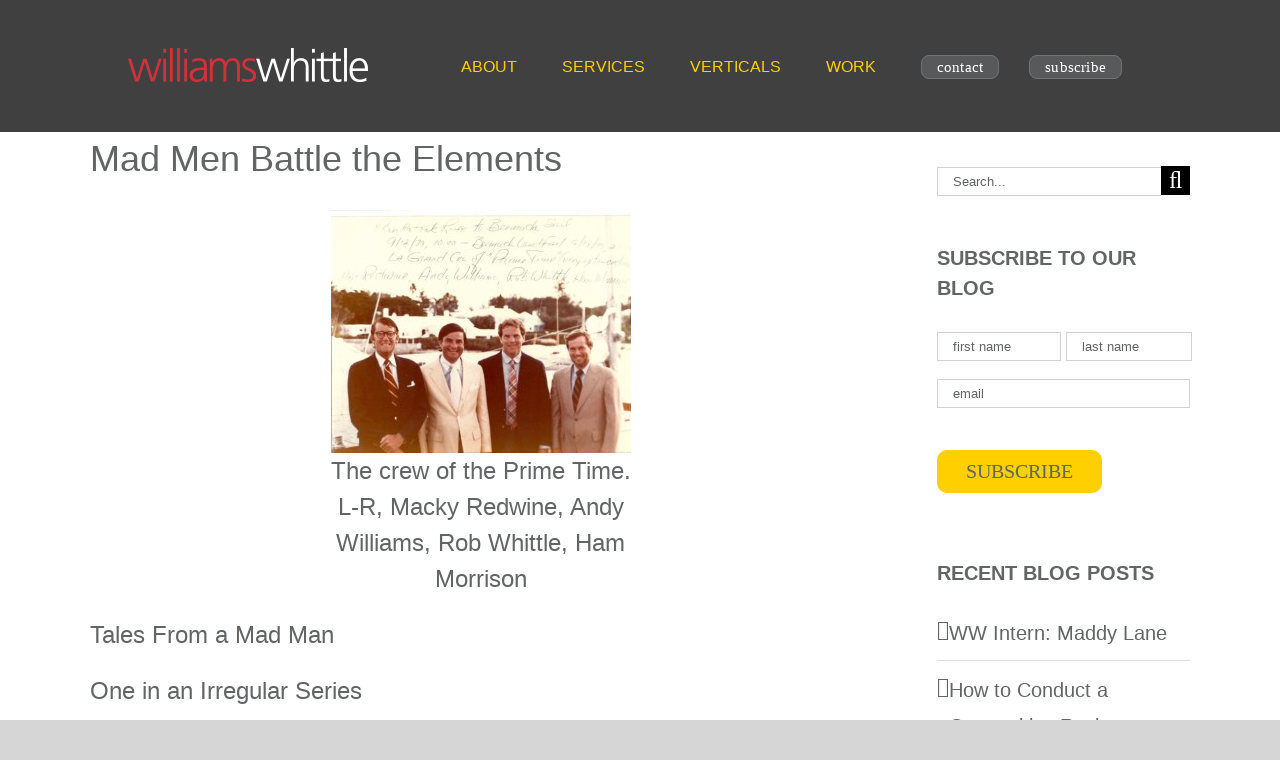

--- FILE ---
content_type: text/html; charset=UTF-8
request_url: https://www.williamswhittle.com/mad-men-battle-the-elements/
body_size: 31945
content:
<!DOCTYPE html>
<html class="avada-html-layout-wide avada-html-header-position-top" lang="en-US" prefix="og: http://ogp.me/ns# fb: http://ogp.me/ns/fb#">
<head>
	<meta http-equiv="X-UA-Compatible" content="IE=edge" />
	<meta http-equiv="Content-Type" content="text/html; charset=utf-8"/>
<script type="text/javascript">
/* <![CDATA[ */
var gform;gform||(document.addEventListener("gform_main_scripts_loaded",function(){gform.scriptsLoaded=!0}),document.addEventListener("gform/theme/scripts_loaded",function(){gform.themeScriptsLoaded=!0}),window.addEventListener("DOMContentLoaded",function(){gform.domLoaded=!0}),gform={domLoaded:!1,scriptsLoaded:!1,themeScriptsLoaded:!1,isFormEditor:()=>"function"==typeof InitializeEditor,callIfLoaded:function(o){return!(!gform.domLoaded||!gform.scriptsLoaded||!gform.themeScriptsLoaded&&!gform.isFormEditor()||(gform.isFormEditor()&&console.warn("The use of gform.initializeOnLoaded() is deprecated in the form editor context and will be removed in Gravity Forms 3.1."),o(),0))},initializeOnLoaded:function(o){gform.callIfLoaded(o)||(document.addEventListener("gform_main_scripts_loaded",()=>{gform.scriptsLoaded=!0,gform.callIfLoaded(o)}),document.addEventListener("gform/theme/scripts_loaded",()=>{gform.themeScriptsLoaded=!0,gform.callIfLoaded(o)}),window.addEventListener("DOMContentLoaded",()=>{gform.domLoaded=!0,gform.callIfLoaded(o)}))},hooks:{action:{},filter:{}},addAction:function(o,r,e,t){gform.addHook("action",o,r,e,t)},addFilter:function(o,r,e,t){gform.addHook("filter",o,r,e,t)},doAction:function(o){gform.doHook("action",o,arguments)},applyFilters:function(o){return gform.doHook("filter",o,arguments)},removeAction:function(o,r){gform.removeHook("action",o,r)},removeFilter:function(o,r,e){gform.removeHook("filter",o,r,e)},addHook:function(o,r,e,t,n){null==gform.hooks[o][r]&&(gform.hooks[o][r]=[]);var d=gform.hooks[o][r];null==n&&(n=r+"_"+d.length),gform.hooks[o][r].push({tag:n,callable:e,priority:t=null==t?10:t})},doHook:function(r,o,e){var t;if(e=Array.prototype.slice.call(e,1),null!=gform.hooks[r][o]&&((o=gform.hooks[r][o]).sort(function(o,r){return o.priority-r.priority}),o.forEach(function(o){"function"!=typeof(t=o.callable)&&(t=window[t]),"action"==r?t.apply(null,e):e[0]=t.apply(null,e)})),"filter"==r)return e[0]},removeHook:function(o,r,t,n){var e;null!=gform.hooks[o][r]&&(e=(e=gform.hooks[o][r]).filter(function(o,r,e){return!!(null!=n&&n!=o.tag||null!=t&&t!=o.priority)}),gform.hooks[o][r]=e)}});
/* ]]> */
</script>

	<meta name="viewport" content="width=device-width, initial-scale=1" />
	<meta name='robots' content='index, follow, max-image-preview:large, max-snippet:-1, max-video-preview:-1' />
	<style>img:is([sizes="auto" i], [sizes^="auto," i]) { contain-intrinsic-size: 3000px 1500px }</style>
	
	<!-- This site is optimized with the Yoast SEO plugin v26.2 - https://yoast.com/wordpress/plugins/seo/ -->
	<title>Mad Men Battle the Elements - Williams Whittle Associates</title>
	<link rel="canonical" href="https://www.williamswhittle.com/mad-men-battle-the-elements/" />
	<meta property="og:locale" content="en_US" />
	<meta property="og:type" content="article" />
	<meta property="og:title" content="Mad Men Battle the Elements - Williams Whittle Associates" />
	<meta property="og:description" content="Tales From a Mad Man One in an Irregular Series [...]" />
	<meta property="og:url" content="https://www.williamswhittle.com/mad-men-battle-the-elements/" />
	<meta property="og:site_name" content="Williams Whittle Associates" />
	<meta property="article:publisher" content="http://www.facebook.com/williamswhittle" />
	<meta property="article:published_time" content="2012-11-14T11:37:55+00:00" />
	<meta property="article:modified_time" content="2020-09-21T16:49:49+00:00" />
	<meta name="author" content="wwa_rob" />
	<meta name="twitter:card" content="summary_large_image" />
	<meta name="twitter:creator" content="@williamswhittle" />
	<meta name="twitter:site" content="@williamswhittle" />
	<meta name="twitter:label1" content="Written by" />
	<meta name="twitter:data1" content="wwa_rob" />
	<meta name="twitter:label2" content="Est. reading time" />
	<meta name="twitter:data2" content="12 minutes" />
	<script type="application/ld+json" class="yoast-schema-graph">{"@context":"https://schema.org","@graph":[{"@type":"Article","@id":"https://www.williamswhittle.com/mad-men-battle-the-elements/#article","isPartOf":{"@id":"https://www.williamswhittle.com/mad-men-battle-the-elements/"},"author":{"name":"wwa_rob","@id":"/#/schema/person/064c907a26708fad3395949155fb423f"},"headline":"Mad Men Battle the Elements","datePublished":"2012-11-14T11:37:55+00:00","dateModified":"2020-09-21T16:49:49+00:00","mainEntityOfPage":{"@id":"https://www.williamswhittle.com/mad-men-battle-the-elements/"},"wordCount":2497,"publisher":{"@id":"/#organization"},"keywords":["Other"],"articleSection":["Agency Life","Blog","MAD MEN"],"inLanguage":"en-US"},{"@type":"WebPage","@id":"https://www.williamswhittle.com/mad-men-battle-the-elements/","url":"https://www.williamswhittle.com/mad-men-battle-the-elements/","name":"Mad Men Battle the Elements - Williams Whittle Associates","isPartOf":{"@id":"/#website"},"datePublished":"2012-11-14T11:37:55+00:00","dateModified":"2020-09-21T16:49:49+00:00","breadcrumb":{"@id":"https://www.williamswhittle.com/mad-men-battle-the-elements/#breadcrumb"},"inLanguage":"en-US","potentialAction":[{"@type":"ReadAction","target":["https://www.williamswhittle.com/mad-men-battle-the-elements/"]}]},{"@type":"BreadcrumbList","@id":"https://www.williamswhittle.com/mad-men-battle-the-elements/#breadcrumb","itemListElement":[{"@type":"ListItem","position":1,"name":"Home","item":"https://www.williamswhittle.com/"},{"@type":"ListItem","position":2,"name":"Mad Men Battle the Elements"}]},{"@type":"WebSite","@id":"/#website","url":"/","name":"Williams Whittle Associates","description":"Creativity for Business","publisher":{"@id":"/#organization"},"potentialAction":[{"@type":"SearchAction","target":{"@type":"EntryPoint","urlTemplate":"/?s={search_term_string}"},"query-input":{"@type":"PropertyValueSpecification","valueRequired":true,"valueName":"search_term_string"}}],"inLanguage":"en-US"},{"@type":"Organization","@id":"/#organization","name":"Williams Whittle Advertising Agency / Nonprofit Marketing","url":"/","logo":{"@type":"ImageObject","inLanguage":"en-US","@id":"/#/schema/logo/image/","url":"https://www.williamswhittle.com/wp-content/uploads/2019/12/wwa-logo-v02.png","contentUrl":"https://www.williamswhittle.com/wp-content/uploads/2019/12/wwa-logo-v02.png","width":240,"height":55,"caption":"Williams Whittle Advertising Agency / Nonprofit Marketing"},"image":{"@id":"/#/schema/logo/image/"},"sameAs":["http://www.facebook.com/williamswhittle","https://x.com/williamswhittle","https://www.linkedin.com/company/williams-whittle","https://www.instagram.com/williamswhittleadvt/","https://www.vimeo.com/williamswhittle","https://www.youtube.com/user/WilliamsWhittle711","https://www.tiktok.com/@williamswhittle"]},{"@type":"Person","@id":"/#/schema/person/064c907a26708fad3395949155fb423f","name":"wwa_rob","url":"https://www.williamswhittle.com/author/wwa_rob/"}]}</script>
	<!-- / Yoast SEO plugin. -->


<link rel='dns-prefetch' href='//www.williamswhittle.com' />
<link rel="alternate" type="application/rss+xml" title="Williams Whittle Associates &raquo; Feed" href="https://www.williamswhittle.com/feed/" />
<link rel="alternate" type="application/rss+xml" title="Williams Whittle Associates &raquo; Comments Feed" href="https://www.williamswhittle.com/comments/feed/" />
					<link rel="shortcut icon" href="https://www.williamswhittle.com/wp-content/uploads/2016/03/WWfav.jpg" type="image/x-icon" />
		
		
		
									<meta name="description" content="The crew of the Prime Time. L-R, Macky Redwine, Andy Williams, Rob Whittle, Ham Morrison 

Tales From a Mad Man

One in an Irregular Series

Many years ago, after I had assumed the presidency of Williams Whittle"/>
				
		<meta property="og:locale" content="en_US"/>
		<meta property="og:type" content="article"/>
		<meta property="og:site_name" content="Williams Whittle Associates"/>
		<meta property="og:title" content="Mad Men Battle the Elements - Williams Whittle Associates"/>
				<meta property="og:description" content="The crew of the Prime Time. L-R, Macky Redwine, Andy Williams, Rob Whittle, Ham Morrison 

Tales From a Mad Man

One in an Irregular Series

Many years ago, after I had assumed the presidency of Williams Whittle"/>
				<meta property="og:url" content="https://www.williamswhittle.com/mad-men-battle-the-elements/"/>
										<meta property="article:published_time" content="2012-11-14T11:37:55+00:00"/>
							<meta property="article:modified_time" content="2020-09-21T16:49:49+00:00"/>
								<meta name="author" content="wwa_rob"/>
								<meta property="og:image" content="https://www.williamswhittle.com/wp-content/uploads/2019/11/wwa-logo-red-white.png"/>
		<meta property="og:image:width" content="240"/>
		<meta property="og:image:height" content="34"/>
		<meta property="og:image:type" content="image/png"/>
				<style id='safe-svg-svg-icon-style-inline-css' type='text/css'>
.safe-svg-cover{text-align:center}.safe-svg-cover .safe-svg-inside{display:inline-block;max-width:100%}.safe-svg-cover svg{fill:currentColor;height:100%;max-height:100%;max-width:100%;width:100%}

</style>
<link rel='stylesheet' id='dflip-style-css' href='https://www.williamswhittle.com/wp-content/plugins/3d-flipbook-dflip-lite/assets/css/dflip.min.css?ver=2.4.20' type='text/css' media='all' />
<link rel='stylesheet' id='fusion-dynamic-css-css' href='https://www.williamswhittle.com/wp-content/uploads/fusion-styles/b1ba47cab84be680211b0714cd0e9935.min.css?ver=3.12.2' type='text/css' media='all' />
<link rel='stylesheet' id='avada-fullwidth-md-css' href='https://www.williamswhittle.com/wp-content/plugins/fusion-builder/assets/css/media/fullwidth-md.min.css?ver=3.12.2' type='text/css' media='only screen and (max-width: 1024px)' />
<link rel='stylesheet' id='avada-fullwidth-sm-css' href='https://www.williamswhittle.com/wp-content/plugins/fusion-builder/assets/css/media/fullwidth-sm.min.css?ver=3.12.2' type='text/css' media='only screen and (max-width: 640px)' />
<link rel='stylesheet' id='avada-icon-md-css' href='https://www.williamswhittle.com/wp-content/plugins/fusion-builder/assets/css/media/icon-md.min.css?ver=3.12.2' type='text/css' media='only screen and (max-width: 1024px)' />
<link rel='stylesheet' id='avada-icon-sm-css' href='https://www.williamswhittle.com/wp-content/plugins/fusion-builder/assets/css/media/icon-sm.min.css?ver=3.12.2' type='text/css' media='only screen and (max-width: 640px)' />
<link rel='stylesheet' id='avada-grid-md-css' href='https://www.williamswhittle.com/wp-content/plugins/fusion-builder/assets/css/media/grid-md.min.css?ver=7.12.2' type='text/css' media='only screen and (max-width: 1024px)' />
<link rel='stylesheet' id='avada-grid-sm-css' href='https://www.williamswhittle.com/wp-content/plugins/fusion-builder/assets/css/media/grid-sm.min.css?ver=7.12.2' type='text/css' media='only screen and (max-width: 640px)' />
<link rel='stylesheet' id='avada-image-md-css' href='https://www.williamswhittle.com/wp-content/plugins/fusion-builder/assets/css/media/image-md.min.css?ver=7.12.2' type='text/css' media='only screen and (max-width: 1024px)' />
<link rel='stylesheet' id='avada-image-sm-css' href='https://www.williamswhittle.com/wp-content/plugins/fusion-builder/assets/css/media/image-sm.min.css?ver=7.12.2' type='text/css' media='only screen and (max-width: 640px)' />
<link rel='stylesheet' id='avada-person-md-css' href='https://www.williamswhittle.com/wp-content/plugins/fusion-builder/assets/css/media/person-md.min.css?ver=7.12.2' type='text/css' media='only screen and (max-width: 1024px)' />
<link rel='stylesheet' id='avada-person-sm-css' href='https://www.williamswhittle.com/wp-content/plugins/fusion-builder/assets/css/media/person-sm.min.css?ver=7.12.2' type='text/css' media='only screen and (max-width: 640px)' />
<link rel='stylesheet' id='avada-section-separator-md-css' href='https://www.williamswhittle.com/wp-content/plugins/fusion-builder/assets/css/media/section-separator-md.min.css?ver=3.12.2' type='text/css' media='only screen and (max-width: 1024px)' />
<link rel='stylesheet' id='avada-section-separator-sm-css' href='https://www.williamswhittle.com/wp-content/plugins/fusion-builder/assets/css/media/section-separator-sm.min.css?ver=3.12.2' type='text/css' media='only screen and (max-width: 640px)' />
<link rel='stylesheet' id='avada-social-sharing-md-css' href='https://www.williamswhittle.com/wp-content/plugins/fusion-builder/assets/css/media/social-sharing-md.min.css?ver=7.12.2' type='text/css' media='only screen and (max-width: 1024px)' />
<link rel='stylesheet' id='avada-social-sharing-sm-css' href='https://www.williamswhittle.com/wp-content/plugins/fusion-builder/assets/css/media/social-sharing-sm.min.css?ver=7.12.2' type='text/css' media='only screen and (max-width: 640px)' />
<link rel='stylesheet' id='avada-social-links-md-css' href='https://www.williamswhittle.com/wp-content/plugins/fusion-builder/assets/css/media/social-links-md.min.css?ver=7.12.2' type='text/css' media='only screen and (max-width: 1024px)' />
<link rel='stylesheet' id='avada-social-links-sm-css' href='https://www.williamswhittle.com/wp-content/plugins/fusion-builder/assets/css/media/social-links-sm.min.css?ver=7.12.2' type='text/css' media='only screen and (max-width: 640px)' />
<link rel='stylesheet' id='avada-tabs-lg-min-css' href='https://www.williamswhittle.com/wp-content/plugins/fusion-builder/assets/css/media/tabs-lg-min.min.css?ver=7.12.2' type='text/css' media='only screen and (min-width: 640px)' />
<link rel='stylesheet' id='avada-tabs-lg-max-css' href='https://www.williamswhittle.com/wp-content/plugins/fusion-builder/assets/css/media/tabs-lg-max.min.css?ver=7.12.2' type='text/css' media='only screen and (max-width: 640px)' />
<link rel='stylesheet' id='avada-tabs-md-css' href='https://www.williamswhittle.com/wp-content/plugins/fusion-builder/assets/css/media/tabs-md.min.css?ver=7.12.2' type='text/css' media='only screen and (max-width: 1024px)' />
<link rel='stylesheet' id='avada-tabs-sm-css' href='https://www.williamswhittle.com/wp-content/plugins/fusion-builder/assets/css/media/tabs-sm.min.css?ver=7.12.2' type='text/css' media='only screen and (max-width: 640px)' />
<link rel='stylesheet' id='awb-text-md-css' href='https://www.williamswhittle.com/wp-content/plugins/fusion-builder/assets/css/media/text-md.min.css?ver=3.12.2' type='text/css' media='only screen and (max-width: 1024px)' />
<link rel='stylesheet' id='awb-text-sm-css' href='https://www.williamswhittle.com/wp-content/plugins/fusion-builder/assets/css/media/text-sm.min.css?ver=3.12.2' type='text/css' media='only screen and (max-width: 640px)' />
<link rel='stylesheet' id='awb-title-md-css' href='https://www.williamswhittle.com/wp-content/plugins/fusion-builder/assets/css/media/title-md.min.css?ver=3.12.2' type='text/css' media='only screen and (max-width: 1024px)' />
<link rel='stylesheet' id='awb-title-sm-css' href='https://www.williamswhittle.com/wp-content/plugins/fusion-builder/assets/css/media/title-sm.min.css?ver=3.12.2' type='text/css' media='only screen and (max-width: 640px)' />
<link rel='stylesheet' id='awb-post-card-image-sm-css' href='https://www.williamswhittle.com/wp-content/plugins/fusion-builder/assets/css/media/post-card-image-sm.min.css?ver=3.12.2' type='text/css' media='only screen and (max-width: 640px)' />
<link rel='stylesheet' id='avada-swiper-md-css' href='https://www.williamswhittle.com/wp-content/plugins/fusion-builder/assets/css/media/swiper-md.min.css?ver=7.12.2' type='text/css' media='only screen and (max-width: 1024px)' />
<link rel='stylesheet' id='avada-swiper-sm-css' href='https://www.williamswhittle.com/wp-content/plugins/fusion-builder/assets/css/media/swiper-sm.min.css?ver=7.12.2' type='text/css' media='only screen and (max-width: 640px)' />
<link rel='stylesheet' id='avada-post-cards-md-css' href='https://www.williamswhittle.com/wp-content/plugins/fusion-builder/assets/css/media/post-cards-md.min.css?ver=7.12.2' type='text/css' media='only screen and (max-width: 1024px)' />
<link rel='stylesheet' id='avada-post-cards-sm-css' href='https://www.williamswhittle.com/wp-content/plugins/fusion-builder/assets/css/media/post-cards-sm.min.css?ver=7.12.2' type='text/css' media='only screen and (max-width: 640px)' />
<link rel='stylesheet' id='avada-facebook-page-md-css' href='https://www.williamswhittle.com/wp-content/plugins/fusion-builder/assets/css/media/facebook-page-md.min.css?ver=7.12.2' type='text/css' media='only screen and (max-width: 1024px)' />
<link rel='stylesheet' id='avada-facebook-page-sm-css' href='https://www.williamswhittle.com/wp-content/plugins/fusion-builder/assets/css/media/facebook-page-sm.min.css?ver=7.12.2' type='text/css' media='only screen and (max-width: 640px)' />
<link rel='stylesheet' id='avada-twitter-timeline-md-css' href='https://www.williamswhittle.com/wp-content/plugins/fusion-builder/assets/css/media/twitter-timeline-md.min.css?ver=7.12.2' type='text/css' media='only screen and (max-width: 1024px)' />
<link rel='stylesheet' id='avada-twitter-timeline-sm-css' href='https://www.williamswhittle.com/wp-content/plugins/fusion-builder/assets/css/media/twitter-timeline-sm.min.css?ver=7.12.2' type='text/css' media='only screen and (max-width: 640px)' />
<link rel='stylesheet' id='avada-flickr-md-css' href='https://www.williamswhittle.com/wp-content/plugins/fusion-builder/assets/css/media/flickr-md.min.css?ver=7.12.2' type='text/css' media='only screen and (max-width: 1024px)' />
<link rel='stylesheet' id='avada-flickr-sm-css' href='https://www.williamswhittle.com/wp-content/plugins/fusion-builder/assets/css/media/flickr-sm.min.css?ver=7.12.2' type='text/css' media='only screen and (max-width: 640px)' />
<link rel='stylesheet' id='avada-tagcloud-md-css' href='https://www.williamswhittle.com/wp-content/plugins/fusion-builder/assets/css/media/tagcloud-md.min.css?ver=7.12.2' type='text/css' media='only screen and (max-width: 1024px)' />
<link rel='stylesheet' id='avada-tagcloud-sm-css' href='https://www.williamswhittle.com/wp-content/plugins/fusion-builder/assets/css/media/tagcloud-sm.min.css?ver=7.12.2' type='text/css' media='only screen and (max-width: 640px)' />
<link rel='stylesheet' id='avada-instagram-md-css' href='https://www.williamswhittle.com/wp-content/plugins/fusion-builder/assets/css/media/instagram-md.min.css?ver=7.12.2' type='text/css' media='only screen and (max-width: 1024px)' />
<link rel='stylesheet' id='avada-instagram-sm-css' href='https://www.williamswhittle.com/wp-content/plugins/fusion-builder/assets/css/media/instagram-sm.min.css?ver=7.12.2' type='text/css' media='only screen and (max-width: 640px)' />
<link rel='stylesheet' id='awb-meta-md-css' href='https://www.williamswhittle.com/wp-content/plugins/fusion-builder/assets/css/media/meta-md.min.css?ver=7.12.2' type='text/css' media='only screen and (max-width: 1024px)' />
<link rel='stylesheet' id='awb-meta-sm-css' href='https://www.williamswhittle.com/wp-content/plugins/fusion-builder/assets/css/media/meta-sm.min.css?ver=7.12.2' type='text/css' media='only screen and (max-width: 640px)' />
<link rel='stylesheet' id='awb-layout-colums-md-css' href='https://www.williamswhittle.com/wp-content/plugins/fusion-builder/assets/css/media/layout-columns-md.min.css?ver=3.12.2' type='text/css' media='only screen and (max-width: 1024px)' />
<link rel='stylesheet' id='awb-layout-colums-sm-css' href='https://www.williamswhittle.com/wp-content/plugins/fusion-builder/assets/css/media/layout-columns-sm.min.css?ver=3.12.2' type='text/css' media='only screen and (max-width: 640px)' />
<link rel='stylesheet' id='avada-max-1c-css' href='https://www.williamswhittle.com/wp-content/themes/Avada/assets/css/media/max-1c.min.css?ver=7.12.2' type='text/css' media='only screen and (max-width: 640px)' />
<link rel='stylesheet' id='avada-max-2c-css' href='https://www.williamswhittle.com/wp-content/themes/Avada/assets/css/media/max-2c.min.css?ver=7.12.2' type='text/css' media='only screen and (max-width: 712px)' />
<link rel='stylesheet' id='avada-min-2c-max-3c-css' href='https://www.williamswhittle.com/wp-content/themes/Avada/assets/css/media/min-2c-max-3c.min.css?ver=7.12.2' type='text/css' media='only screen and (min-width: 712px) and (max-width: 784px)' />
<link rel='stylesheet' id='avada-min-3c-max-4c-css' href='https://www.williamswhittle.com/wp-content/themes/Avada/assets/css/media/min-3c-max-4c.min.css?ver=7.12.2' type='text/css' media='only screen and (min-width: 784px) and (max-width: 856px)' />
<link rel='stylesheet' id='avada-min-4c-max-5c-css' href='https://www.williamswhittle.com/wp-content/themes/Avada/assets/css/media/min-4c-max-5c.min.css?ver=7.12.2' type='text/css' media='only screen and (min-width: 856px) and (max-width: 928px)' />
<link rel='stylesheet' id='avada-min-5c-max-6c-css' href='https://www.williamswhittle.com/wp-content/themes/Avada/assets/css/media/min-5c-max-6c.min.css?ver=7.12.2' type='text/css' media='only screen and (min-width: 928px) and (max-width: 1000px)' />
<link rel='stylesheet' id='avada-min-shbp-css' href='https://www.williamswhittle.com/wp-content/themes/Avada/assets/css/media/min-shbp.min.css?ver=7.12.2' type='text/css' media='only screen and (min-width: 801px)' />
<link rel='stylesheet' id='avada-min-shbp-header-legacy-css' href='https://www.williamswhittle.com/wp-content/themes/Avada/assets/css/media/min-shbp-header-legacy.min.css?ver=7.12.2' type='text/css' media='only screen and (min-width: 801px)' />
<link rel='stylesheet' id='avada-max-shbp-css' href='https://www.williamswhittle.com/wp-content/themes/Avada/assets/css/media/max-shbp.min.css?ver=7.12.2' type='text/css' media='only screen and (max-width: 800px)' />
<link rel='stylesheet' id='avada-max-shbp-header-legacy-css' href='https://www.williamswhittle.com/wp-content/themes/Avada/assets/css/media/max-shbp-header-legacy.min.css?ver=7.12.2' type='text/css' media='only screen and (max-width: 800px)' />
<link rel='stylesheet' id='avada-max-sh-shbp-css' href='https://www.williamswhittle.com/wp-content/themes/Avada/assets/css/media/max-sh-shbp.min.css?ver=7.12.2' type='text/css' media='only screen and (max-width: 800px)' />
<link rel='stylesheet' id='avada-max-sh-shbp-header-legacy-css' href='https://www.williamswhittle.com/wp-content/themes/Avada/assets/css/media/max-sh-shbp-header-legacy.min.css?ver=7.12.2' type='text/css' media='only screen and (max-width: 800px)' />
<link rel='stylesheet' id='avada-min-768-max-1024-p-css' href='https://www.williamswhittle.com/wp-content/themes/Avada/assets/css/media/min-768-max-1024-p.min.css?ver=7.12.2' type='text/css' media='only screen and (min-device-width: 768px) and (max-device-width: 1024px) and (orientation: portrait)' />
<link rel='stylesheet' id='avada-min-768-max-1024-p-header-legacy-css' href='https://www.williamswhittle.com/wp-content/themes/Avada/assets/css/media/min-768-max-1024-p-header-legacy.min.css?ver=7.12.2' type='text/css' media='only screen and (min-device-width: 768px) and (max-device-width: 1024px) and (orientation: portrait)' />
<link rel='stylesheet' id='avada-min-768-max-1024-l-css' href='https://www.williamswhittle.com/wp-content/themes/Avada/assets/css/media/min-768-max-1024-l.min.css?ver=7.12.2' type='text/css' media='only screen and (min-device-width: 768px) and (max-device-width: 1024px) and (orientation: landscape)' />
<link rel='stylesheet' id='avada-min-768-max-1024-l-header-legacy-css' href='https://www.williamswhittle.com/wp-content/themes/Avada/assets/css/media/min-768-max-1024-l-header-legacy.min.css?ver=7.12.2' type='text/css' media='only screen and (min-device-width: 768px) and (max-device-width: 1024px) and (orientation: landscape)' />
<link rel='stylesheet' id='avada-max-sh-cbp-css' href='https://www.williamswhittle.com/wp-content/themes/Avada/assets/css/media/max-sh-cbp.min.css?ver=7.12.2' type='text/css' media='only screen and (max-width: 800px)' />
<link rel='stylesheet' id='avada-max-sh-sbp-css' href='https://www.williamswhittle.com/wp-content/themes/Avada/assets/css/media/max-sh-sbp.min.css?ver=7.12.2' type='text/css' media='only screen and (max-width: 800px)' />
<link rel='stylesheet' id='avada-max-sh-640-css' href='https://www.williamswhittle.com/wp-content/themes/Avada/assets/css/media/max-sh-640.min.css?ver=7.12.2' type='text/css' media='only screen and (max-width: 640px)' />
<link rel='stylesheet' id='avada-max-shbp-18-css' href='https://www.williamswhittle.com/wp-content/themes/Avada/assets/css/media/max-shbp-18.min.css?ver=7.12.2' type='text/css' media='only screen and (max-width: 782px)' />
<link rel='stylesheet' id='avada-max-shbp-32-css' href='https://www.williamswhittle.com/wp-content/themes/Avada/assets/css/media/max-shbp-32.min.css?ver=7.12.2' type='text/css' media='only screen and (max-width: 768px)' />
<link rel='stylesheet' id='avada-min-sh-cbp-css' href='https://www.williamswhittle.com/wp-content/themes/Avada/assets/css/media/min-sh-cbp.min.css?ver=7.12.2' type='text/css' media='only screen and (min-width: 800px)' />
<link rel='stylesheet' id='avada-max-640-css' href='https://www.williamswhittle.com/wp-content/themes/Avada/assets/css/media/max-640.min.css?ver=7.12.2' type='text/css' media='only screen and (max-device-width: 640px)' />
<link rel='stylesheet' id='avada-max-main-css' href='https://www.williamswhittle.com/wp-content/themes/Avada/assets/css/media/max-main.min.css?ver=7.12.2' type='text/css' media='only screen and (max-width: 1000px)' />
<link rel='stylesheet' id='avada-max-cbp-css' href='https://www.williamswhittle.com/wp-content/themes/Avada/assets/css/media/max-cbp.min.css?ver=7.12.2' type='text/css' media='only screen and (max-width: 800px)' />
<link rel='stylesheet' id='avada-max-640-gravity-css' href='https://www.williamswhittle.com/wp-content/themes/Avada/assets/css/media/max-640-gravity.min.css?ver=7.12.2' type='text/css' media='only screen and (max-device-width: 640px)' />
<link rel='stylesheet' id='avada-max-sh-cbp-gravity-css' href='https://www.williamswhittle.com/wp-content/themes/Avada/assets/css/media/max-sh-cbp-gravity.min.css?ver=7.12.2' type='text/css' media='only screen and (max-width: 800px)' />
<link rel='stylesheet' id='avada-max-640-sliders-css' href='https://www.williamswhittle.com/wp-content/themes/Avada/assets/css/media/max-640-sliders.min.css?ver=7.12.2' type='text/css' media='only screen and (max-device-width: 640px)' />
<link rel='stylesheet' id='avada-max-sh-cbp-sliders-css' href='https://www.williamswhittle.com/wp-content/themes/Avada/assets/css/media/max-sh-cbp-sliders.min.css?ver=7.12.2' type='text/css' media='only screen and (max-width: 800px)' />
<link rel='stylesheet' id='avada-max-sh-cbp-eslider-css' href='https://www.williamswhittle.com/wp-content/themes/Avada/assets/css/media/max-sh-cbp-eslider.min.css?ver=7.12.2' type='text/css' media='only screen and (max-width: 800px)' />
<link rel='stylesheet' id='avada-max-sh-cbp-social-sharing-css' href='https://www.williamswhittle.com/wp-content/themes/Avada/assets/css/media/max-sh-cbp-social-sharing.min.css?ver=7.12.2' type='text/css' media='only screen and (max-width: 800px)' />
<link rel='stylesheet' id='fb-max-sh-cbp-css' href='https://www.williamswhittle.com/wp-content/plugins/fusion-builder/assets/css/media/max-sh-cbp.min.css?ver=3.12.2' type='text/css' media='only screen and (max-width: 800px)' />
<link rel='stylesheet' id='fb-min-768-max-1024-p-css' href='https://www.williamswhittle.com/wp-content/plugins/fusion-builder/assets/css/media/min-768-max-1024-p.min.css?ver=3.12.2' type='text/css' media='only screen and (min-device-width: 768px) and (max-device-width: 1024px) and (orientation: portrait)' />
<link rel='stylesheet' id='fb-max-640-css' href='https://www.williamswhittle.com/wp-content/plugins/fusion-builder/assets/css/media/max-640.min.css?ver=3.12.2' type='text/css' media='only screen and (max-device-width: 640px)' />
<link rel='stylesheet' id='fb-max-1c-css' href='https://www.williamswhittle.com/wp-content/plugins/fusion-builder/assets/css/media/max-1c.css?ver=3.12.2' type='text/css' media='only screen and (max-width: 640px)' />
<link rel='stylesheet' id='fb-max-2c-css' href='https://www.williamswhittle.com/wp-content/plugins/fusion-builder/assets/css/media/max-2c.css?ver=3.12.2' type='text/css' media='only screen and (max-width: 712px)' />
<link rel='stylesheet' id='fb-min-2c-max-3c-css' href='https://www.williamswhittle.com/wp-content/plugins/fusion-builder/assets/css/media/min-2c-max-3c.css?ver=3.12.2' type='text/css' media='only screen and (min-width: 712px) and (max-width: 784px)' />
<link rel='stylesheet' id='fb-min-3c-max-4c-css' href='https://www.williamswhittle.com/wp-content/plugins/fusion-builder/assets/css/media/min-3c-max-4c.css?ver=3.12.2' type='text/css' media='only screen and (min-width: 784px) and (max-width: 856px)' />
<link rel='stylesheet' id='fb-min-4c-max-5c-css' href='https://www.williamswhittle.com/wp-content/plugins/fusion-builder/assets/css/media/min-4c-max-5c.css?ver=3.12.2' type='text/css' media='only screen and (min-width: 856px) and (max-width: 928px)' />
<link rel='stylesheet' id='fb-min-5c-max-6c-css' href='https://www.williamswhittle.com/wp-content/plugins/fusion-builder/assets/css/media/min-5c-max-6c.css?ver=3.12.2' type='text/css' media='only screen and (min-width: 928px) and (max-width: 1000px)' />
<link rel='stylesheet' id='avada-off-canvas-md-css' href='https://www.williamswhittle.com/wp-content/plugins/fusion-builder/assets/css/media/off-canvas-md.min.css?ver=7.12.2' type='text/css' media='only screen and (max-width: 1024px)' />
<link rel='stylesheet' id='avada-off-canvas-sm-css' href='https://www.williamswhittle.com/wp-content/plugins/fusion-builder/assets/css/media/off-canvas-sm.min.css?ver=7.12.2' type='text/css' media='only screen and (max-width: 640px)' />
<script type="text/javascript" src="https://www.williamswhittle.com/wp-includes/js/jquery/jquery.min.js?ver=3.7.1" id="jquery-core-js"></script>
<script type="text/javascript" async='async' src="https://www.williamswhittle.com/wp-includes/js/jquery/jquery-migrate.min.js?ver=3.4.1" id="jquery-migrate-js"></script>
<link rel="https://api.w.org/" href="https://www.williamswhittle.com/wp-json/" /><link rel="alternate" title="JSON" type="application/json" href="https://www.williamswhittle.com/wp-json/wp/v2/posts/717" /><link rel="EditURI" type="application/rsd+xml" title="RSD" href="https://www.williamswhittle.com/xmlrpc.php?rsd" />
<meta name="generator" content="WordPress 6.8.3" />
<link rel='shortlink' href='https://www.williamswhittle.com/?p=717' />
<link rel="alternate" title="oEmbed (JSON)" type="application/json+oembed" href="https://www.williamswhittle.com/wp-json/oembed/1.0/embed?url=https%3A%2F%2Fwww.williamswhittle.com%2Fmad-men-battle-the-elements%2F" />
<link rel="alternate" title="oEmbed (XML)" type="text/xml+oembed" href="https://www.williamswhittle.com/wp-json/oembed/1.0/embed?url=https%3A%2F%2Fwww.williamswhittle.com%2Fmad-men-battle-the-elements%2F&#038;format=xml" />
<link rel="preload" href="https://www.williamswhittle.com/wp-content/themes/Avada/includes/lib/assets/fonts/icomoon/awb-icons.woff" as="font" type="font/woff" crossorigin><link rel="preload" href="//dev-yesand-williams-whittle.pantheonsite.io/wp-content/themes/Avada/includes/lib/assets/fonts/fontawesome/webfonts/fa-brands-400.woff2" as="font" type="font/woff2" crossorigin><link rel="preload" href="//dev-yesand-williams-whittle.pantheonsite.io/wp-content/themes/Avada/includes/lib/assets/fonts/fontawesome/webfonts/fa-regular-400.woff2" as="font" type="font/woff2" crossorigin><link rel="preload" href="//dev-yesand-williams-whittle.pantheonsite.io/wp-content/themes/Avada/includes/lib/assets/fonts/fontawesome/webfonts/fa-solid-900.woff2" as="font" type="font/woff2" crossorigin><link rel="preload" href="https://live-yesand-williams-whittle.pantheonsite.io/wp-content/uploads/fusion-gfonts/KFO7CnqEu92Fr1ME7kSn66aGLdTylUAMa3yUBA.woff2" as="font" type="font/woff2" crossorigin><style type="text/css" id="css-fb-visibility">@media screen and (max-width: 640px){.fusion-no-small-visibility{display:none !important;}body .sm-text-align-center{text-align:center !important;}body .sm-text-align-left{text-align:left !important;}body .sm-text-align-right{text-align:right !important;}body .sm-flex-align-center{justify-content:center !important;}body .sm-flex-align-flex-start{justify-content:flex-start !important;}body .sm-flex-align-flex-end{justify-content:flex-end !important;}body .sm-mx-auto{margin-left:auto !important;margin-right:auto !important;}body .sm-ml-auto{margin-left:auto !important;}body .sm-mr-auto{margin-right:auto !important;}body .fusion-absolute-position-small{position:absolute;top:auto;width:100%;}.awb-sticky.awb-sticky-small{ position: sticky; top: var(--awb-sticky-offset,0); }}@media screen and (min-width: 641px) and (max-width: 1024px){.fusion-no-medium-visibility{display:none !important;}body .md-text-align-center{text-align:center !important;}body .md-text-align-left{text-align:left !important;}body .md-text-align-right{text-align:right !important;}body .md-flex-align-center{justify-content:center !important;}body .md-flex-align-flex-start{justify-content:flex-start !important;}body .md-flex-align-flex-end{justify-content:flex-end !important;}body .md-mx-auto{margin-left:auto !important;margin-right:auto !important;}body .md-ml-auto{margin-left:auto !important;}body .md-mr-auto{margin-right:auto !important;}body .fusion-absolute-position-medium{position:absolute;top:auto;width:100%;}.awb-sticky.awb-sticky-medium{ position: sticky; top: var(--awb-sticky-offset,0); }}@media screen and (min-width: 1025px){.fusion-no-large-visibility{display:none !important;}body .lg-text-align-center{text-align:center !important;}body .lg-text-align-left{text-align:left !important;}body .lg-text-align-right{text-align:right !important;}body .lg-flex-align-center{justify-content:center !important;}body .lg-flex-align-flex-start{justify-content:flex-start !important;}body .lg-flex-align-flex-end{justify-content:flex-end !important;}body .lg-mx-auto{margin-left:auto !important;margin-right:auto !important;}body .lg-ml-auto{margin-left:auto !important;}body .lg-mr-auto{margin-right:auto !important;}body .fusion-absolute-position-large{position:absolute;top:auto;width:100%;}.awb-sticky.awb-sticky-large{ position: sticky; top: var(--awb-sticky-offset,0); }}</style><meta name="generator" content="Powered by Slider Revolution 6.7.23 - responsive, Mobile-Friendly Slider Plugin for WordPress with comfortable drag and drop interface." />
<script>function setREVStartSize(e){
			//window.requestAnimationFrame(function() {
				window.RSIW = window.RSIW===undefined ? window.innerWidth : window.RSIW;
				window.RSIH = window.RSIH===undefined ? window.innerHeight : window.RSIH;
				try {
					var pw = document.getElementById(e.c).parentNode.offsetWidth,
						newh;
					pw = pw===0 || isNaN(pw) || (e.l=="fullwidth" || e.layout=="fullwidth") ? window.RSIW : pw;
					e.tabw = e.tabw===undefined ? 0 : parseInt(e.tabw);
					e.thumbw = e.thumbw===undefined ? 0 : parseInt(e.thumbw);
					e.tabh = e.tabh===undefined ? 0 : parseInt(e.tabh);
					e.thumbh = e.thumbh===undefined ? 0 : parseInt(e.thumbh);
					e.tabhide = e.tabhide===undefined ? 0 : parseInt(e.tabhide);
					e.thumbhide = e.thumbhide===undefined ? 0 : parseInt(e.thumbhide);
					e.mh = e.mh===undefined || e.mh=="" || e.mh==="auto" ? 0 : parseInt(e.mh,0);
					if(e.layout==="fullscreen" || e.l==="fullscreen")
						newh = Math.max(e.mh,window.RSIH);
					else{
						e.gw = Array.isArray(e.gw) ? e.gw : [e.gw];
						for (var i in e.rl) if (e.gw[i]===undefined || e.gw[i]===0) e.gw[i] = e.gw[i-1];
						e.gh = e.el===undefined || e.el==="" || (Array.isArray(e.el) && e.el.length==0)? e.gh : e.el;
						e.gh = Array.isArray(e.gh) ? e.gh : [e.gh];
						for (var i in e.rl) if (e.gh[i]===undefined || e.gh[i]===0) e.gh[i] = e.gh[i-1];
											
						var nl = new Array(e.rl.length),
							ix = 0,
							sl;
						e.tabw = e.tabhide>=pw ? 0 : e.tabw;
						e.thumbw = e.thumbhide>=pw ? 0 : e.thumbw;
						e.tabh = e.tabhide>=pw ? 0 : e.tabh;
						e.thumbh = e.thumbhide>=pw ? 0 : e.thumbh;
						for (var i in e.rl) nl[i] = e.rl[i]<window.RSIW ? 0 : e.rl[i];
						sl = nl[0];
						for (var i in nl) if (sl>nl[i] && nl[i]>0) { sl = nl[i]; ix=i;}
						var m = pw>(e.gw[ix]+e.tabw+e.thumbw) ? 1 : (pw-(e.tabw+e.thumbw)) / (e.gw[ix]);
						newh =  (e.gh[ix] * m) + (e.tabh + e.thumbh);
					}
					var el = document.getElementById(e.c);
					if (el!==null && el) el.style.height = newh+"px";
					el = document.getElementById(e.c+"_wrapper");
					if (el!==null && el) {
						el.style.height = newh+"px";
						el.style.display = "block";
					}
				} catch(e){
					console.log("Failure at Presize of Slider:" + e)
				}
			//});
		  };</script>
		<script type="text/javascript">
			var doc = document.documentElement;
			doc.setAttribute( 'data-useragent', navigator.userAgent );
		</script>
		<!-- Google tag (gtag.js) -->
<script async src="https://www.googletagmanager.com/gtag/js?id=G-63J1P3QWYL"></script>
<script>
  window.dataLayer = window.dataLayer || [];
  function gtag(){dataLayer.push(arguments);}
  gtag('js', new Date());

  gtag('config', 'G-63J1P3QWYL');
</script>
	</head>

<body class="wp-singular post-template-default single single-post postid-717 single-format-standard wp-theme-Avada wp-child-theme-Avada-Child-Theme has-sidebar fusion-image-hovers fusion-pagination-sizing fusion-button_type-flat fusion-button_span-no fusion-button_gradient-linear avada-image-rollover-circle-no avada-image-rollover-no fusion-body ltr fusion-sticky-header no-tablet-sticky-header no-mobile-sticky-header no-mobile-slidingbar no-mobile-totop avada-has-rev-slider-styles fusion-disable-outline fusion-sub-menu-fade mobile-logo-pos-left layout-wide-mode avada-has-boxed-modal-shadow- layout-scroll-offset-full avada-has-zero-margin-offset-top fusion-top-header menu-text-align-center mobile-menu-design-modern fusion-show-pagination-text fusion-header-layout-v1 avada-responsive avada-footer-fx-none avada-menu-highlight-style-bar fusion-search-form-classic fusion-main-menu-search-dropdown fusion-avatar-square avada-sticky-shrinkage avada-dropdown-styles avada-blog-layout-large avada-blog-archive-layout-medium alternate avada-header-shadow-no avada-menu-icon-position-left avada-has-mainmenu-dropdown-divider avada-has-header-100-width avada-has-mobile-menu-search avada-has-100-footer avada-has-breadcrumb-mobile-hidden avada-has-titlebar-hide avada-has-pagination-width_height avada-flyout-menu-direction-fade avada-ec-views-v1 awb-link-decoration" data-awb-post-id="717">
	<!-- Google Tag Manager (noscript) -->
	<noscript><iframe src="https://www.googletagmanager.com/ns.html?id=GTM-WSDHC2L"
	height="0" width="0" style="display:none;visibility:hidden"></iframe></noscript>
	<!-- End Google Tag Manager (noscript) -->
		<a class="skip-link screen-reader-text" href="#content">Skip to content</a>

	<div id="boxed-wrapper">
		<div class="fusion-sides-frame"></div>
		<div id="wrapper" class="fusion-wrapper">
			<div id="home" style="position:relative;top:-1px;"></div>
			
				
			<header class="fusion-header-wrapper">
				<div class="fusion-header-v1 fusion-logo-alignment fusion-logo-left fusion-sticky-menu- fusion-sticky-logo-1 fusion-mobile-logo-1  fusion-mobile-menu-design-modern">
					<div class="fusion-header-sticky-height"></div>
<div class="fusion-header">
	<div class="fusion-row">
					<div class="fusion-logo" data-margin-top="48px" data-margin-bottom="48px" data-margin-left="0px" data-margin-right="0px">
			<a class="fusion-logo-link"  href="https://www.williamswhittle.com/" >

						<!-- standard logo -->
			<img src="https://www.williamswhittle.com/wp-content/uploads/2019/11/wwa-logo-red-white.png" srcset="https://www.williamswhittle.com/wp-content/uploads/2019/11/wwa-logo-red-white.png 1x, https://www.williamswhittle.com/wp-content/uploads/2019/12/wwa-logo-red-white.png 2x" width="240" height="34" style="max-height:34px;height:auto;" alt="Williams Whittle Associates Logo" data-retina_logo_url="https://www.williamswhittle.com/wp-content/uploads/2019/12/wwa-logo-red-white.png" class="fusion-standard-logo" />

											<!-- mobile logo -->
				<img src="https://www.williamswhittle.com/wp-content/uploads/2019/11/wwa-logo-red-white.png" srcset="https://www.williamswhittle.com/wp-content/uploads/2019/11/wwa-logo-red-white.png 1x, https://www.williamswhittle.com/wp-content/uploads/2019/12/wwa-logo-red-white.png 2x" width="240" height="34" style="max-height:34px;height:auto;" alt="Williams Whittle Associates Logo" data-retina_logo_url="https://www.williamswhittle.com/wp-content/uploads/2019/12/wwa-logo-red-white.png" class="fusion-mobile-logo" />
			
											<!-- sticky header logo -->
				<img src="https://www.williamswhittle.com/wp-content/uploads/2019/11/wwa-logo-red-white.png" srcset="https://www.williamswhittle.com/wp-content/uploads/2019/11/wwa-logo-red-white.png 1x, https://www.williamswhittle.com/wp-content/uploads/2019/12/wwa-logo-red-white.png 2x" width="240" height="34" style="max-height:34px;height:auto;" alt="Williams Whittle Associates Logo" data-retina_logo_url="https://www.williamswhittle.com/wp-content/uploads/2019/12/wwa-logo-red-white.png" class="fusion-sticky-logo" />
					</a>
		</div>		<nav class="fusion-main-menu" aria-label="Main Menu"><ul id="menu-main-menu" class="fusion-menu"><li  id="menu-item-8435"  class="menu-item menu-item-type-post_type menu-item-object-page menu-item-has-children menu-item-8435 fusion-dropdown-menu"  data-item-id="8435"><a  href="https://www.williamswhittle.com/about/" class="fusion-bar-highlight"><span class="menu-text">ABOUT</span></a><ul class="sub-menu"><li  id="menu-item-4234"  class="menu-item menu-item-type-post_type menu-item-object-page menu-item-4234 fusion-dropdown-submenu" ><a  href="https://www.williamswhittle.com/about/team/" class="fusion-bar-highlight"><span>Team</span></a></li><li  id="menu-item-9232"  class="menu-item menu-item-type-post_type menu-item-object-page menu-item-9232 fusion-dropdown-submenu" ><a  href="https://www.williamswhittle.com/our-approach/" class="fusion-bar-highlight"><span>Our Approach</span></a></li><li  id="menu-item-4235"  class="menu-item menu-item-type-post_type menu-item-object-page menu-item-4235 fusion-dropdown-submenu" ><a  href="https://www.williamswhittle.com/about/careers/" class="fusion-bar-highlight"><span>Careers</span></a></li><li  id="menu-item-4236"  class="menu-item menu-item-type-post_type menu-item-object-page menu-item-4236 fusion-dropdown-submenu" ><a  href="https://www.williamswhittle.com/about/awards/" class="fusion-bar-highlight"><span>Awards</span></a></li></ul></li><li  id="menu-item-18"  class="uppercase menu-item menu-item-type-post_type menu-item-object-page menu-item-has-children menu-item-18 fusion-dropdown-menu"  data-classes="uppercase" data-item-id="18"><a  title="Our Services" href="https://www.williamswhittle.com/services/" class="fusion-bar-highlight"><span class="menu-text">Services</span></a><ul class="sub-menu"><li  id="menu-item-8507"  class="menu-item menu-item-type-post_type menu-item-object-page menu-item-8507 fusion-dropdown-submenu" ><a  href="https://www.williamswhittle.com/research/" class="fusion-bar-highlight"><span>Research</span></a></li><li  id="menu-item-5872"  class="menu-item menu-item-type-post_type menu-item-object-page menu-item-5872 fusion-dropdown-submenu" ><a  href="https://www.williamswhittle.com/strategy/" class="fusion-bar-highlight"><span>Strategy</span></a></li><li  id="menu-item-5871"  class="menu-item menu-item-type-post_type menu-item-object-page menu-item-5871 fusion-dropdown-submenu" ><a  href="https://www.williamswhittle.com/creative-branding/" class="fusion-bar-highlight"><span>Branding</span></a></li><li  id="menu-item-8508"  class="menu-item menu-item-type-post_type menu-item-object-page menu-item-8508 fusion-dropdown-submenu" ><a  href="https://www.williamswhittle.com/storytelling/" class="fusion-bar-highlight"><span>Storytelling</span></a></li><li  id="menu-item-8509"  class="menu-item menu-item-type-post_type menu-item-object-page menu-item-8509 fusion-dropdown-submenu" ><a  href="https://www.williamswhittle.com/activation/" class="fusion-bar-highlight"><span>Activation</span></a></li><li  id="menu-item-5869"  class="menu-item menu-item-type-post_type menu-item-object-page menu-item-5869 fusion-dropdown-submenu" ><a  href="https://www.williamswhittle.com/psa-campaigns/" class="fusion-bar-highlight"><span>PSA Campaigns</span></a></li></ul></li><li  id="menu-item-5356"  class="uppercase menu-item menu-item-type-custom menu-item-object-custom menu-item-has-children menu-item-5356 fusion-dropdown-menu"  data-classes="uppercase" data-item-id="5356"><a  href="/nonprofit/" class="fusion-bar-highlight"><span class="menu-text">Verticals</span></a><ul class="sub-menu"><li  id="menu-item-9140"  class="menu-item menu-item-type-post_type menu-item-object-page menu-item-9140 fusion-dropdown-submenu" ><a  href="https://www.williamswhittle.com/nonprofit/" class="fusion-bar-highlight"><span>Nonprofit Marketing</span></a></li><li  id="menu-item-5358"  class="menu-item menu-item-type-post_type menu-item-object-page menu-item-5358 fusion-dropdown-submenu" ><a  href="https://www.williamswhittle.com/green-marketing/" class="fusion-bar-highlight"><span>Green Marketing</span></a></li><li  id="menu-item-5618"  class="menu-item menu-item-type-post_type menu-item-object-page menu-item-5618 fusion-dropdown-submenu" ><a  href="https://www.williamswhittle.com/military-veteran-marketing/" class="fusion-bar-highlight"><span>Military/Veteran Marketing</span></a></li><li  id="menu-item-5357"  class="menu-item menu-item-type-post_type menu-item-object-page menu-item-5357 fusion-dropdown-submenu" ><a  href="https://www.williamswhittle.com/healthcare-marketing/" class="fusion-bar-highlight"><span>Healthcare Marketing</span></a></li><li  id="menu-item-7493"  class="menu-item menu-item-type-post_type menu-item-object-page menu-item-7493 fusion-dropdown-submenu" ><a  href="https://www.williamswhittle.com/social-impact/" class="fusion-bar-highlight"><span>Social Impact</span></a></li></ul></li><li  id="menu-item-8161"  class="uppercase menu-item menu-item-type-custom menu-item-object-custom menu-item-has-children menu-item-8161 fusion-dropdown-menu"  data-classes="uppercase" data-item-id="8161"><a  title="Our Portfolio" href="/work/clients/" class="fusion-bar-highlight"><span class="menu-text">Work</span></a><ul class="sub-menu"><li  id="menu-item-4238"  class="menu-item menu-item-type-post_type menu-item-object-page menu-item-4238 fusion-dropdown-submenu" ><a  href="https://www.williamswhittle.com/work/clients/" class="fusion-bar-highlight"><span>Clients</span></a></li><li  id="menu-item-6434"  class="menu-item menu-item-type-post_type menu-item-object-page menu-item-6434 fusion-dropdown-submenu" ><a  href="https://www.williamswhittle.com/work/portfolio/" class="fusion-bar-highlight"><span>Portfolio</span></a></li><li  id="menu-item-4240"  class="menu-item menu-item-type-post_type menu-item-object-page menu-item-4240 fusion-dropdown-submenu" ><a  href="https://www.williamswhittle.com/work/case-studies/" class="fusion-bar-highlight"><span>Case Studies</span></a></li><li  id="menu-item-4345"  class="menu-item menu-item-type-post_type menu-item-object-page menu-item-4345 fusion-dropdown-submenu" ><a  href="https://www.williamswhittle.com/blog/" class="fusion-bar-highlight"><span>Blog</span></a></li></ul></li><li  id="menu-item-16"  class="wwa-menu-button menu-item menu-item-type-post_type menu-item-object-page menu-item-16 fusion-menu-item-button"  data-classes="wwa-menu-button" data-item-id="16"><a  title="Contact Williams Whittle" href="https://www.williamswhittle.com/contact/" class="fusion-bar-highlight"><span class="menu-text fusion-button button-default button-small">contact</span></a></li><li  id="menu-item-7089"  class="wwa-menu-button menu-item menu-item-type-post_type menu-item-object-page menu-item-7089 fusion-menu-item-button"  data-classes="wwa-menu-button" data-item-id="7089"><a  title="Subscribe" href="https://www.williamswhittle.com/subscribe/" class="fusion-bar-highlight"><span class="menu-text fusion-button button-default button-small">subscribe</span></a></li></ul></nav>	<div class="fusion-mobile-menu-icons">
							<a href="#" class="fusion-icon awb-icon-bars" aria-label="Toggle mobile menu" aria-expanded="false"></a>
		
					<a href="#" class="fusion-icon awb-icon-search" aria-label="Toggle mobile search"></a>
		
		
			</div>

<nav class="fusion-mobile-nav-holder fusion-mobile-menu-text-align-left" aria-label="Main Menu Mobile"></nav>

		
<div class="fusion-clearfix"></div>
<div class="fusion-mobile-menu-search">
			<form role="search" class="searchform fusion-search-form  fusion-search-form-classic" method="get" action="https://www.williamswhittle.com/">
			<div class="fusion-search-form-content">

				
				<div class="fusion-search-field search-field">
					<label><span class="screen-reader-text">Search for:</span>
													<input type="search" value="" name="s" class="s" placeholder="Search..." required aria-required="true" aria-label="Search..."/>
											</label>
				</div>
				<div class="fusion-search-button search-button">
					<input type="submit" class="fusion-search-submit searchsubmit" aria-label="Search" value="&#xf002;" />
									</div>

				
			</div>


			
		</form>
		</div>
			</div>
</div>
				</div>
				<div class="fusion-clearfix"></div>
			</header>
							
						<div id="sliders-container" class="fusion-slider-visibility">
					</div>
				
				
			
			
						<main id="main" class="clearfix ">
				<div class="fusion-row" style="">

<section id="content" style="float: left;">

					<article id="post-717" class="post post-717 type-post status-publish format-standard hentry category-agency-life category-blog category-mad-men tag-other">
						</pre>
															<h1 class="entry-title fusion-post-title">Mad Men Battle the Elements</h1>										<div class="post-content">
				<div id="attachment_734" style="width: 310px" class="wp-caption aligncenter"><a href="/wp-content/uploads/2012/11/photo12.jpg"><img fetchpriority="high" decoding="async" aria-describedby="caption-attachment-734" class="lazyload wp-image-734 size-medium" title="Photograph of men in suits standing in front of a dock" src="data:image/svg+xml,%3Csvg%20xmlns%3D%27http%3A%2F%2Fwww.w3.org%2F2000%2Fsvg%27%20width%3D%27300%27%20height%3D%27243%27%20viewBox%3D%270%200%20300%20243%27%3E%3Crect%20width%3D%27300%27%20height%3D%27243%27%20fill-opacity%3D%220%22%2F%3E%3C%2Fsvg%3E" data-orig-src="/wp-content/uploads/2012/11/photo12-300x243.jpg" alt="" width="300" height="243" /></a><p id="caption-attachment-734" class="wp-caption-text">The crew of the Prime Time. L-R, Macky Redwine, Andy Williams, Rob Whittle, Ham Morrison</p></div>
<p>Tales From a Mad Man</p>
<p>One in an Irregular Series</p>
<p>Many years ago, after I had assumed the presidency of Williams Whittle at the tender age of 27, the fellow who had sold his shares to me bought a sailboat. It was a beautiful Hinckley Bermuda 40, christened <em>Prime Time.</em> The fellow in question was Ham Morrison, who was Don Draper before there was a Don Draper. Good looking, charming, great with women—and never loath to have a good time, Ham was then figuring out what he wanted to do with his life—and he decided to take his friends along for the ride.</p>
<p>No, I mean <em>literally</em> along for the ride.<br />
<span id="more-717"></span></p>
<p>Ham decided he was ready to go out to sea and he invited me, my partner Andy Williams, and his great friend Macky Redwine along as crew. Andy would be the cook (chef, really), I would be the navigator and Macky, well, Macky would tell good stories. Destination: Bermuda.</p>
<p>A word about my navigation skills. They were nonexistent. I’d been to sea exactly once, and that was a charter to the Bahamas during Spring Break years before. <em>Prime Time </em>was equipped with Loran, but it was not bullet proof, so it was decided that I would learn celestial navigation.</p>
<p>I went to the library and checked out learned volumes on the art and science of celestial navigation, all of which thoroughly baffled me. The idea is to take a sextant shot of the sun at high noon or at night from the stars and, from there, through a series of brutal mathematical equations, you can triangulate your position. I was getting nowhere until I stumbled across William F. Buckley’s <em>Airborne, </em>which was an account of one of his trans-Atlantic voyages.</p>
<p>The introduction to his chapter on celestial navigation goes something like this: “In the next pages, I am going to teach you how to perform celestial navigation. Not why it works, not its history—just <em>how </em>it works. If you follow my instructions, step by step, you will be able to find your position anywhere in the world. Now pay attention!” Thank you, WFB.</p>
<p>I also enlisted a family friend in Alexandria who was a retired Navy Captain. I studied up on Buckley and went over to his house one evening. After talking it through, we went out on the street with the sextant so I could try my hand at navigation. I took the sighting, marked the time, struggled through the calculations and damned if we hadn’t somehow relocated somewhere south of Chicago. The Captain gave a little groan, and I thought I saw him roll his eyes.</p>
<p>That Loran better work.</p>
<p>The day of departure came one Thursday afternoon. We had our food, beer, booze, and music. Oh, and charts of the Atlantic and the Gulfstream through which we would be passing. The Gulfstream aka The Bermuda Triangle aka The Graveyard of the Atlantic is essentially a huge river rushing northward through the middle of the ocean. Imagine the Mississippi 10 times wider than its widest point and just as fast moving. As it is several degrees warmer than the waters it abuts, storms and big-boy waves are commonplace.</p>
<p>Our departure point was a river off the Chesapeake some 40 miles up the Bay from Cape Henry which is the last outpost of land before the great Atlantic. The day was slightly overcast, the intermittent sun throwing a gray cast over the waters of the Bay. As the sun went down, we said goodbye to the friendly shores of the continental US. With sundown, the winds began to rise, the temperature dropped a few degrees and I said to myself, “What the EFF am I doing out here??” I felt very—what—<em>lonely. </em>It being the ocean, the waves got bigger by the second. Nonetheless, it was eerily beautiful out there. The only sound was the wind and the water rushing by. Each of the crew was uncharacteristically quiet, probably with the thought, “What the EFF am I doing out here?”</p>
<p>Andy disappeared below and began whipping up a dinner of saltimbocca with Italian bread, salad and a nice wine. Well, at least we’d eat well. He began handing plates up and eventually ventured into the cockpit himself whereupon he discreetly turned his head over the side and puked. No one said a word about that; we just complimented him on his seemingly miraculous culinary achievement, toasted the voyage and had a fine time on <em>Prime Time.</em></p>
<p><em> </em>We did not know then that it would be the last morsel of food we would consume for nearly three days.</p>
<p>There had been a series of tropical storms and hurricanes that summer. The latest was Henri which was wreaking havoc in the Caribbean. Henri was forecast to hit Florida that week and then turn inland. As it developed, he did not turn inland; he turned north. We began to feel the effects the next morning as <em>Prime Time </em>breached the Gulfstream.</p>
<p>Cap’n Ham had decided that we would each take 2-hour solo watches. Friends would later ask me what we did at night? Where did you stop, where did you sleep? Uh, there are no Howard Johnsons at sea.</p>
<p>Macky was at the helm at 9 am that next day. Ham and I were below checking our course (thank the good Lord the Loran was working). Mac called down and said, “Ham, it’s getting a bit breezy up here. You might want to come up and check.” Sure enough, the wind had risen to about 20 knots, and, more importantly, we had crossed the Rubicon—we were in the Gulfstream. The waves were about 15 feet, but they were swells, not breakers. But the seas were beginning to get confused with waves crashing into each other. Yep. The Gulfstream. We surveyed the seascape and as far as we could see—360 degrees—there was nothing but vast water. Water, water everywhere. And waves. The clouds had begun to roll in, but it didn’t feel like rain. It was warm and clammy. It felt like something was brewing in the atmosphere.</p>
<p>And that something was Henri, but we didn’t know it. This was before sophisticated satellite systems like GPS. Our only form of communication was a short wave radio with a radius of about 20 miles.</p>
<p>As the day wore on, the winds rose and the waves began to turn from swells to breakers. We donned foul weather gear—not from any rain; rather, from spray from the waves. We also put on safety harnesses when we were topside and attached ourselves to the lifelines ringing the boat. I began to feel a little queasy. I thought of the old saying about <em>mal de mer: </em>“At first you’re afraid you’ll die; then you’re afraid you won’t.”</p>
<p>By 3pm the weather had turned nastier. The seascape for miles was a fearful sight. It appeared as a vast blue field dotted everywhere by huge white boulders. The sun was only a faint presence behind a leaden sky. The noise from the wind was now significant. Speaking in a normal voice did not work. We had to notch it up several decibels. No one mentioned it, but we all wondered how this was going to play out once night fell.</p>
<p>Macky had quoted Herman Melville at the beginning of the voyage regarding why people go to sea: “Whenever I find myself grim in the mouth; whenever it is a damp, drizzly November in my soul; whenever I find myself bringing up the rear of every funeral I meet…whenever it requires a strong moral principle to prevent me from deliberately stepping in the street and knocking people’s hats off—then, I account it is high time to get to sea as soon as I can.” Well, we were definitely becoming grim in the mouth.</p>
<p>As the sun went down the winds rose even higher and, naturally, so did the waves. We now had 30 footers that were breaking. At this point our compass headings were more about quartering into the waves than keeping an exact course to Bermuda. We had long since doused the mainsail and the roller furled genoa to a “handkerchief”. We also turned on the engine for two purposes—the propulsion helped keep us pointed the correct way into the seas, but by now the troughs of the waves were so deep that we feared that we wouldn’t have the momentum to climb the face of the next monster. But, with the help of the engine, climb we did. We also surfed down the faces of these beasts.</p>
<p><em>Prime Time </em>was not built for speed. Rather, she was built like a beautiful tank. And for that I was supremely grateful. I never worried about her breaking down (or apart) in these conditions. I did, however, worry about us. Hey, we were ad guys, not Horatio Nelson! But <em>Prime Time </em>may well have broken Hinckley speed records as every couple of minutes we would crest a wave and literally surf down a 30 foot face. We were seeing speeds of 20 knots, which is basically impossible on a Bermuda 40. We calculated that we <em>averaged </em>14 knots over a 2-hour period, which is unheard of.</p>
<p>The darkness only added to the feeling of peril. There was no moon, no stars visible. Strapped into the cockpit, the only visible light was the glow of the instrument panel. The helmsman’s job was simple—don’t let a wave hit us broadside. Quarter into them, which was much easier said than done. A broadside could easily turn us over, which could easily kill us. The seas were ink black, except for the breakers, so that we had to steer by the feel of the wind on our faces and brace ourselves for breaking seas. And they did break. Many times, at the last second, the helmsman would spy a breaker in the dark. If he had time he could pull the helm over so that the boat would quarter into it. If not, then a wave would break over the cockpit, often knocking the helmsman down and filling the cockpit with water. Fortunately, the water would drain and never reached the hatchway to the cabin, which, in the event, was sealed up.</p>
<p>The watch schedule that night was a bitch. If you had, say, the 8-10 pm watch, you would give the next guy 10 minutes to get ready to relieve you. You might try to stay with him for his watch for some time, but we were all so exhausted that it was all we could do to stay topside for 15 minutes after a watch was over. At that point, we would flop into any available berth, still in sopping foul weather gear and try to get some sleep. You could take off your jacket, but you’d keep on your overalls because you might kill yourself below trying to get undressed. To say there was pitching and yawing of the boat is a bit of an understatement.</p>
<p>Six hours later, at 4 am, it would be your turn in the maelstrom again.</p>
<p>I will say this about our crew: none of us, even Ham, had ever been in a situation like this. Yet no one complained, no one voiced their fears. We all just did our jobs, which was reduced to steering every 6 hours and occasionally checking our position, when we could summon the energy.</p>
<p>Finally, it was dawn. And the storm raged on. It raged all that day and, if anything, got worse. We were exhausted, hungry—and hoarse. The noise of this kind of storm cannot be overstated. It’s like standing next to four 18-wheelers as they try to go up a hill. Communication meant screaming at the top of our lungs to a buddy who was just a few feet away.</p>
<p>Looking back, the peak of the storm happened at about 6 pm that evening. Just when I thought it couldn’t get any worse, it got a lot worse. The wind grew even stronger, the waves bigger and, for the first time, it began to rain—sideways. It wasn’t yet dark, but visibility ranged from can’t-see-your-nose to a couple of miles, depending on the bands of rain.</p>
<p>Ham was at the helm and the other three of us were huddled in the cabin. Two things happened at once. A fearsome series of gusts hit us and, through the gloom, we saw the lights of a ship. If you imagine a see saw with port hole lights along its side, that is how it appeared. She was a cruise ship at sea anchor riding it out. We later saw her in port. She was the <em>Doric, </em>with virtually every passenger on board sea sick. The danger to us, of course, was collision because as soon as we spotted her she disappeared from view. Ham instructed me to get on the radio and try to raise her. They either didn’t get the transmission or they ignored us.</p>
<p>“Get your life jackets on!” our Captain screamed as a vicious gust of wind literally lifted him off the bosun’s chair at the helm so that, suspended, he held on to the wheel to keep from blowing off his perch.</p>
<p>Then, a seemingly miraculous event occurred. The rain began to have its effect on the seas. They began to flatten. They calmed enough so that the breakers subsided. Then the rain stopped. And the wind dropped 20 knots. Was it over? Had we sailed out of the trouble? Turns out we had. Slowly, over the course of the evening and that night, conditions improved to the point where we were able to raise the main and let out the jenny and—relief!—turn off the blasted engine.</p>
<p>I remember taking the watch sometime in the middle of that night with the heavens full of bright stars, the wind blowing 20 knots and us sailing on a beam reach. My deep fatigue had disappeared. None of us had eaten anything for a couple of days, but I didn’t notice.</p>
<p>The next day dawned as a blue bird day—just beautiful. We spotted a freighter on the horizon and made radio contact. “Sparks”, in an Australian accent, assured us of beautiful weather all the way to Bermuda. The ever ebullient Andy concocted <em>croque monsieurs </em>for brunch—no peanut butter for him!</p>
<p>Life, after what felt like near-death, was good.</p>
<p>&nbsp;</p>
<p><em>Note</em>: Henri never reached as far north as our route. What we experienced was his edge, combined with a big local system. We estimated sustained winds of 50-60 knots with higher gusts. Waves were north of 30 feet. The storm lasted from 9 am to 8pm over two days, a total of 35 hours.</p>
							</div>

							<p style="width:100%; text-align:left;"><button type="button" class="wwa_button" id="subscribe-button2" style="width: 30%">subscribe to our blog</button></p>
					<div class="fusion-meta-info"><div class="fusion-meta-info-wrapper"><span class="vcard rich-snippet-hidden"><span class="fn"><a href="https://www.williamswhittle.com/author/wwa_rob/" title="Posts by wwa_rob" rel="author">wwa_rob</a></span></span><span class="updated rich-snippet-hidden">2020-09-21T16:49:49+00:00</span><a href="https://www.williamswhittle.com/category/agency-life/" rel="category tag">Agency Life</a>, <a href="https://www.williamswhittle.com/category/blog/" rel="category tag">Blog</a>, <a href="https://www.williamswhittle.com/category/mad-men/" rel="category tag">MAD MEN</a><span class="fusion-inline-sep">|</span></div></div>													<div class="fusion-sharing-box fusion-theme-sharing-box fusion-single-sharing-box">
		<h4>Share This Story, Choose Your Platform!</h4>
		<div class="fusion-social-networks"><div class="fusion-social-networks-wrapper"><a  class="fusion-social-network-icon fusion-tooltip fusion-facebook awb-icon-facebook" style="color:var(--sharing_social_links_icon_color);" data-placement="top" data-title="Facebook" data-toggle="tooltip" title="Facebook" href="https://www.facebook.com/sharer.php?u=https%3A%2F%2Fwww.williamswhittle.com%2Fmad-men-battle-the-elements%2F&amp;t=Mad%20Men%20Battle%20the%20Elements" target="_blank" rel="noreferrer nofollow"><span class="screen-reader-text">Facebook</span></a><a  class="fusion-social-network-icon fusion-tooltip fusion-twitter awb-icon-twitter" style="color:var(--sharing_social_links_icon_color);" data-placement="top" data-title="X" data-toggle="tooltip" title="X" href="https://x.com/intent/post?url=https%3A%2F%2Fwww.williamswhittle.com%2Fmad-men-battle-the-elements%2F&amp;text=Mad%20Men%20Battle%20the%20Elements" target="_blank" rel="noopener noreferrer nofollow"><span class="screen-reader-text">X</span></a><a  class="fusion-social-network-icon fusion-tooltip fusion-reddit awb-icon-reddit" style="color:var(--sharing_social_links_icon_color);" data-placement="top" data-title="Reddit" data-toggle="tooltip" title="Reddit" href="https://reddit.com/submit?url=https://www.williamswhittle.com/mad-men-battle-the-elements/&amp;title=Mad%20Men%20Battle%20the%20Elements" target="_blank" rel="noopener noreferrer nofollow"><span class="screen-reader-text">Reddit</span></a><a  class="fusion-social-network-icon fusion-tooltip fusion-linkedin awb-icon-linkedin" style="color:var(--sharing_social_links_icon_color);" data-placement="top" data-title="LinkedIn" data-toggle="tooltip" title="LinkedIn" href="https://www.linkedin.com/shareArticle?mini=true&amp;url=https%3A%2F%2Fwww.williamswhittle.com%2Fmad-men-battle-the-elements%2F&amp;title=Mad%20Men%20Battle%20the%20Elements&amp;summary=The%20crew%20of%20the%20Prime%20Time.%20L-R%2C%20Macky%20Redwine%2C%20Andy%20Williams%2C%20Rob%20Whittle%2C%20Ham%20Morrison%20%0D%0A%0D%0ATales%20From%20a%20Mad%20Man%0D%0A%0D%0AOne%20in%20an%20Irregular%20Series%0D%0A%0D%0AMany%20years%20ago%2C%20after%20I%20had%20assumed%20the%20presidency%20of%20Williams%20Whittle" target="_blank" rel="noopener noreferrer nofollow"><span class="screen-reader-text">LinkedIn</span></a><a  class="fusion-social-network-icon fusion-tooltip fusion-whatsapp awb-icon-whatsapp" style="color:var(--sharing_social_links_icon_color);" data-placement="top" data-title="WhatsApp" data-toggle="tooltip" title="WhatsApp" href="https://api.whatsapp.com/send?text=https%3A%2F%2Fwww.williamswhittle.com%2Fmad-men-battle-the-elements%2F" target="_blank" rel="noopener noreferrer nofollow"><span class="screen-reader-text">WhatsApp</span></a><a  class="fusion-social-network-icon fusion-tooltip fusion-tumblr awb-icon-tumblr" style="color:var(--sharing_social_links_icon_color);" data-placement="top" data-title="Tumblr" data-toggle="tooltip" title="Tumblr" href="https://www.tumblr.com/share/link?url=https%3A%2F%2Fwww.williamswhittle.com%2Fmad-men-battle-the-elements%2F&amp;name=Mad%20Men%20Battle%20the%20Elements&amp;description=The%20crew%20of%20the%20Prime%20Time.%20L-R%2C%20Macky%20Redwine%2C%20Andy%20Williams%2C%20Rob%20Whittle%2C%20Ham%20Morrison%20%0D%0A%0D%0ATales%20From%20a%20Mad%20Man%0D%0A%0D%0AOne%20in%20an%20Irregular%20Series%0D%0A%0D%0AMany%20years%20ago%2C%20after%20I%20had%20assumed%20the%20presidency%20of%20Williams%20Whittle" target="_blank" rel="noopener noreferrer nofollow"><span class="screen-reader-text">Tumblr</span></a><a  class="fusion-social-network-icon fusion-tooltip fusion-pinterest awb-icon-pinterest" style="color:var(--sharing_social_links_icon_color);" data-placement="top" data-title="Pinterest" data-toggle="tooltip" title="Pinterest" href="https://pinterest.com/pin/create/button/?url=https%3A%2F%2Fwww.williamswhittle.com%2Fmad-men-battle-the-elements%2F&amp;description=The%20crew%20of%20the%20Prime%20Time.%20L-R%2C%20Macky%20Redwine%2C%20Andy%20Williams%2C%20Rob%20Whittle%2C%20Ham%20Morrison%20%0D%0A%0D%0ATales%20From%20a%20Mad%20Man%0D%0A%0D%0AOne%20in%20an%20Irregular%20Series%0D%0A%0D%0AMany%20years%20ago%2C%20after%20I%20had%20assumed%20the%20presidency%20of%20Williams%20Whittle&amp;media=" target="_blank" rel="noopener noreferrer nofollow"><span class="screen-reader-text">Pinterest</span></a><a  class="fusion-social-network-icon fusion-tooltip fusion-vk awb-icon-vk" style="color:var(--sharing_social_links_icon_color);" data-placement="top" data-title="Vk" data-toggle="tooltip" title="Vk" href="https://vk.com/share.php?url=https%3A%2F%2Fwww.williamswhittle.com%2Fmad-men-battle-the-elements%2F&amp;title=Mad%20Men%20Battle%20the%20Elements&amp;description=The%20crew%20of%20the%20Prime%20Time.%20L-R%2C%20Macky%20Redwine%2C%20Andy%20Williams%2C%20Rob%20Whittle%2C%20Ham%20Morrison%20%0D%0A%0D%0ATales%20From%20a%20Mad%20Man%0D%0A%0D%0AOne%20in%20an%20Irregular%20Series%0D%0A%0D%0AMany%20years%20ago%2C%20after%20I%20had%20assumed%20the%20presidency%20of%20Williams%20Whittle" target="_blank" rel="noopener noreferrer nofollow"><span class="screen-reader-text">Vk</span></a><a  class="fusion-social-network-icon fusion-tooltip fusion-mail awb-icon-mail fusion-last-social-icon" style="color:var(--sharing_social_links_icon_color);" data-placement="top" data-title="Email" data-toggle="tooltip" title="Email" href="mailto:?body=https://www.williamswhittle.com/mad-men-battle-the-elements/&amp;subject=Mad%20Men%20Battle%20the%20Elements" target="_self" rel="noopener noreferrer nofollow"><span class="screen-reader-text">Email</span></a><div class="fusion-clearfix"></div></div></div>	</div>
																		<div class="single-navigation clearfix">
						<a href="https://www.williamswhittle.com/how-your-nonprofit-can-own-this-holiday-season/" rel="prev">Previous</a>						<a href="https://www.williamswhittle.com/what-awareness-can-do-for-your-nonprofit/" rel="next">Next</a>					</div>
								<section class="related-posts single-related-posts">
					<div class="fusion-title fusion-title-size-two sep-double sep-solid" style="margin-top:0px;margin-bottom:31px;">
					<h2 class="title-heading-left" style="margin:0;">
						Related Posts					</h2>
					<span class="awb-title-spacer"></span>
					<div class="title-sep-container">
						<div class="title-sep sep-double sep-solid"></div>
					</div>
				</div>
				
	
	
	
					<div class="awb-carousel awb-swiper awb-swiper-carousel" data-imagesize="auto" data-metacontent="no" data-autoplay="no" data-touchscroll="no" data-columns="3" data-itemmargin="44px" data-itemwidth="180" data-scrollitems="">
		<div class="swiper-wrapper">
																		<div class="swiper-slide">
					<div class="fusion-carousel-item-wrapper">
						<div  class="fusion-image-wrapper" aria-haspopup="true">
							<a href="https://www.williamswhittle.com/ww-intern-maddy-lane/" aria-label="WW Intern: Maddy Lane">
							<img width="1280" height="720" src="https://www.williamswhittle.com/wp-content/uploads/2020/08/blogheaderJanie-01.png" class="attachment-full size-full lazyload wp-post-image" alt="Summer 2023 Intern" decoding="async" srcset="data:image/svg+xml,%3Csvg%20xmlns%3D%27http%3A%2F%2Fwww.w3.org%2F2000%2Fsvg%27%20width%3D%271280%27%20height%3D%27720%27%20viewBox%3D%270%200%201280%20720%27%3E%3Crect%20width%3D%271280%27%20height%3D%27720%27%20fill-opacity%3D%220%22%2F%3E%3C%2Fsvg%3E" data-orig-src="https://www.williamswhittle.com/wp-content/uploads/2020/08/blogheaderJanie-01.png" data-srcset="https://www.williamswhittle.com/wp-content/uploads/2020/08/blogheaderJanie-01-200x113.png 200w, https://www.williamswhittle.com/wp-content/uploads/2020/08/blogheaderJanie-01-400x225.png 400w, https://www.williamswhittle.com/wp-content/uploads/2020/08/blogheaderJanie-01-600x338.png 600w, https://www.williamswhittle.com/wp-content/uploads/2020/08/blogheaderJanie-01-800x450.png 800w, https://www.williamswhittle.com/wp-content/uploads/2020/08/blogheaderJanie-01-1200x675.png 1200w, https://www.williamswhittle.com/wp-content/uploads/2020/08/blogheaderJanie-01.png 1280w" data-sizes="auto" />			</a>
							</div>
											</div><!-- fusion-carousel-item-wrapper -->
				</div>
															<div class="swiper-slide">
					<div class="fusion-carousel-item-wrapper">
						<div  class="fusion-image-wrapper" aria-haspopup="true">
							<a href="https://www.williamswhittle.com/how-to-conduct-a-competitive-review/" aria-label="How to Conduct a Competitive Review">
							<img width="1240" height="690" src="https://www.williamswhittle.com/wp-content/uploads/2024/09/competitive-review.png" class="attachment-full size-full lazyload wp-post-image" alt="" decoding="async" srcset="data:image/svg+xml,%3Csvg%20xmlns%3D%27http%3A%2F%2Fwww.w3.org%2F2000%2Fsvg%27%20width%3D%271240%27%20height%3D%27690%27%20viewBox%3D%270%200%201240%20690%27%3E%3Crect%20width%3D%271240%27%20height%3D%27690%27%20fill-opacity%3D%220%22%2F%3E%3C%2Fsvg%3E" data-orig-src="https://www.williamswhittle.com/wp-content/uploads/2024/09/competitive-review.png" data-srcset="https://www.williamswhittle.com/wp-content/uploads/2024/09/competitive-review-200x111.png 200w, https://www.williamswhittle.com/wp-content/uploads/2024/09/competitive-review-400x223.png 400w, https://www.williamswhittle.com/wp-content/uploads/2024/09/competitive-review-600x334.png 600w, https://www.williamswhittle.com/wp-content/uploads/2024/09/competitive-review-800x445.png 800w, https://www.williamswhittle.com/wp-content/uploads/2024/09/competitive-review-1200x668.png 1200w, https://www.williamswhittle.com/wp-content/uploads/2024/09/competitive-review.png 1240w" data-sizes="auto" />			</a>
							</div>
											</div><!-- fusion-carousel-item-wrapper -->
				</div>
															<div class="swiper-slide">
					<div class="fusion-carousel-item-wrapper">
						<div  class="fusion-image-wrapper" aria-haspopup="true">
							<a href="https://www.williamswhittle.com/cookies-or-crumbs-what-the-privacy-sandbox-announcement-means-for-nonprofit-marketing/" aria-label="Cookies or Crumbs: What The Privacy Sandbox Announcement Means for Nonprofit Marketing">
							<img width="1254" height="837" src="https://www.williamswhittle.com/wp-content/uploads/2024/09/iStock-1605396170-1.jpg" class="attachment-full size-full lazyload wp-post-image" alt="" decoding="async" srcset="data:image/svg+xml,%3Csvg%20xmlns%3D%27http%3A%2F%2Fwww.w3.org%2F2000%2Fsvg%27%20width%3D%271254%27%20height%3D%27837%27%20viewBox%3D%270%200%201254%20837%27%3E%3Crect%20width%3D%271254%27%20height%3D%27837%27%20fill-opacity%3D%220%22%2F%3E%3C%2Fsvg%3E" data-orig-src="https://www.williamswhittle.com/wp-content/uploads/2024/09/iStock-1605396170-1.jpg" data-srcset="https://www.williamswhittle.com/wp-content/uploads/2024/09/iStock-1605396170-1-200x133.jpg 200w, https://www.williamswhittle.com/wp-content/uploads/2024/09/iStock-1605396170-1-400x267.jpg 400w, https://www.williamswhittle.com/wp-content/uploads/2024/09/iStock-1605396170-1-600x400.jpg 600w, https://www.williamswhittle.com/wp-content/uploads/2024/09/iStock-1605396170-1-800x534.jpg 800w, https://www.williamswhittle.com/wp-content/uploads/2024/09/iStock-1605396170-1-1200x801.jpg 1200w, https://www.williamswhittle.com/wp-content/uploads/2024/09/iStock-1605396170-1.jpg 1254w" data-sizes="auto" />			</a>
							</div>
											</div><!-- fusion-carousel-item-wrapper -->
				</div>
					</div><!-- swiper-wrapper -->
					</div><!-- fusion-carousel -->
</section><!-- related-posts -->


																	</article>
	
</section>
<aside id="sidebar" class="sidebar fusion-widget-area fusion-content-widget-area fusion-sidebar-right fusion-blogsidebar" style="float: right;" data="">
											
					<section id="search-2" class="widget widget_search">		<form role="search" class="searchform fusion-search-form  fusion-search-form-classic" method="get" action="https://www.williamswhittle.com/">
			<div class="fusion-search-form-content">

				
				<div class="fusion-search-field search-field">
					<label><span class="screen-reader-text">Search for:</span>
													<input type="search" value="" name="s" class="s" placeholder="Search..." required aria-required="true" aria-label="Search..."/>
											</label>
				</div>
				<div class="fusion-search-button search-button">
					<input type="submit" class="fusion-search-submit searchsubmit" aria-label="Search" value="&#xf002;" />
									</div>

				
			</div>


			
		</form>
		</section><section id="custom_html-4" class="widget_text widget widget_custom_html" style="border-style: solid;border-color:transparent;border-width:0px;"><div class="heading"><h4 class="widget-title">SUBSCRIBE TO OUR BLOG</h4></div><div class="textwidget custom-html-widget">
                <div class='gf_browser_chrome gform_wrapper gform_legacy_markup_wrapper gform-theme--no-framework' data-form-theme='legacy' data-form-index='0' id='gform_wrapper_2' ><div id='gf_2' class='gform_anchor' tabindex='-1'></div>
                        <div class='gform_heading'>
                            <p class='gform_description'></p>
                        </div><form method='post' enctype='multipart/form-data' target='gform_ajax_frame_2' id='gform_2'  action='/mad-men-battle-the-elements/#gf_2' data-formid='2' novalidate>
                        <div class='gform-body gform_body'><ul id='gform_fields_2' class='gform_fields top_label form_sublabel_below description_below validation_below'><li id="field_2_3" class="gfield gfield--type-honeypot gform_validation_container field_sublabel_below gfield--has-description field_description_below field_validation_below gfield_visibility_visible"  ><label class='gfield_label gform-field-label' for='input_2_3'>URL</label><div class='ginput_container'><input name='input_3' id='input_2_3' type='text' value='' autocomplete='new-password'/></div><div class='gfield_description' id='gfield_description_2_3'>This field is for validation purposes and should be left unchanged.</div></li><li id="field_2_1" class="gfield gfield--type-name wwa-contact-form gfield_contains_required field_sublabel_hidden_label gfield--no-description field_description_below hidden_label field_validation_below gfield_visibility_visible"  ><label class='gfield_label gform-field-label screen-reader-text gfield_label_before_complex' ><span class="gfield_required"><span class="gfield_required gfield_required_asterisk">*</span></span></label><div class='ginput_complex ginput_container ginput_container--name no_prefix has_first_name no_middle_name has_last_name no_suffix gf_name_has_2 ginput_container_name gform-grid-row' id='input_2_1'>
                            
                            <span id='input_2_1_3_container' class='name_first gform-grid-col gform-grid-col--size-auto' >
                                                    <input type='text' name='input_1.3' id='input_2_1_3' value=''   aria-required='true'   placeholder='first name'  />
                                                    <label for='input_2_1_3' class='gform-field-label gform-field-label--type-sub hidden_sub_label screen-reader-text'>First</label>
                                                </span>
                            
                            <span id='input_2_1_6_container' class='name_last gform-grid-col gform-grid-col--size-auto' >
                                                    <input type='text' name='input_1.6' id='input_2_1_6' value=''   aria-required='true'   placeholder='last name'  />
                                                    <label for='input_2_1_6' class='gform-field-label gform-field-label--type-sub hidden_sub_label screen-reader-text'>Last</label>
                                                </span>
                            
                        </div></li><li id="field_2_2" class="gfield gfield--type-email wwa-contact-form gfield_contains_required field_sublabel_below gfield--no-description field_description_below hidden_label field_validation_below gfield_visibility_visible"  ><label class='gfield_label gform-field-label' for='input_2_2'>Email<span class="gfield_required"><span class="gfield_required gfield_required_asterisk">*</span></span></label><div class='ginput_container ginput_container_email'>
                            <input name='input_2' id='input_2_2' type='email' value='' class='large'   placeholder='email' aria-required="true" aria-invalid="false"  />
                        </div></li></ul></div>
        <div class='gform-footer gform_footer top_label'> <input type='submit' id='gform_submit_button_2' class='gform_button button' onclick='gform.submission.handleButtonClick(this);' data-submission-type='submit' value='Subscribe'  /> <input type='hidden' name='gform_ajax' value='form_id=2&amp;title=&amp;description=1&amp;tabindex=0&amp;theme=legacy&amp;styles=[]&amp;hash=c090f6b382a09d3e43df3ac5927f566f' />
            <input type='hidden' class='gform_hidden' name='gform_submission_method' data-js='gform_submission_method_2' value='iframe' />
            <input type='hidden' class='gform_hidden' name='gform_theme' data-js='gform_theme_2' id='gform_theme_2' value='legacy' />
            <input type='hidden' class='gform_hidden' name='gform_style_settings' data-js='gform_style_settings_2' id='gform_style_settings_2' value='[]' />
            <input type='hidden' class='gform_hidden' name='is_submit_2' value='1' />
            <input type='hidden' class='gform_hidden' name='gform_submit' value='2' />
            
            <input type='hidden' class='gform_hidden' name='gform_unique_id' value='' />
            <input type='hidden' class='gform_hidden' name='state_2' value='WyJbXSIsIjZhOTYyYzVmMTZiMmE3NDc5MzQyYzFkMTAwN2I2OTExIl0=' />
            <input type='hidden' autocomplete='off' class='gform_hidden' name='gform_target_page_number_2' id='gform_target_page_number_2' value='0' />
            <input type='hidden' autocomplete='off' class='gform_hidden' name='gform_source_page_number_2' id='gform_source_page_number_2' value='1' />
            <input type='hidden' name='gform_field_values' value='' />
            
        </div>
                        </form>
                        </div>
		                <iframe style='display:none;width:0px;height:0px;' src='about:blank' name='gform_ajax_frame_2' id='gform_ajax_frame_2' title='This iframe contains the logic required to handle Ajax powered Gravity Forms.'></iframe>
		                <script type="text/javascript">
/* <![CDATA[ */
 gform.initializeOnLoaded( function() {gformInitSpinner( 2, 'https://www.williamswhittle.com/wp-content/plugins/gravityforms/images/spinner.svg', true );jQuery('#gform_ajax_frame_2').on('load',function(){var contents = jQuery(this).contents().find('*').html();var is_postback = contents.indexOf('GF_AJAX_POSTBACK') >= 0;if(!is_postback){return;}var form_content = jQuery(this).contents().find('#gform_wrapper_2');var is_confirmation = jQuery(this).contents().find('#gform_confirmation_wrapper_2').length > 0;var is_redirect = contents.indexOf('gformRedirect(){') >= 0;var is_form = form_content.length > 0 && ! is_redirect && ! is_confirmation;var mt = parseInt(jQuery('html').css('margin-top'), 10) + parseInt(jQuery('body').css('margin-top'), 10) + 100;if(is_form){jQuery('#gform_wrapper_2').html(form_content.html());if(form_content.hasClass('gform_validation_error')){jQuery('#gform_wrapper_2').addClass('gform_validation_error');} else {jQuery('#gform_wrapper_2').removeClass('gform_validation_error');}setTimeout( function() { /* delay the scroll by 50 milliseconds to fix a bug in chrome */ jQuery(document).scrollTop(jQuery('#gform_wrapper_2').offset().top - mt); }, 50 );if(window['gformInitDatepicker']) {gformInitDatepicker();}if(window['gformInitPriceFields']) {gformInitPriceFields();}var current_page = jQuery('#gform_source_page_number_2').val();gformInitSpinner( 2, 'https://www.williamswhittle.com/wp-content/plugins/gravityforms/images/spinner.svg', true );jQuery(document).trigger('gform_page_loaded', [2, current_page]);window['gf_submitting_2'] = false;}else if(!is_redirect){var confirmation_content = jQuery(this).contents().find('.GF_AJAX_POSTBACK').html();if(!confirmation_content){confirmation_content = contents;}jQuery('#gform_wrapper_2').replaceWith(confirmation_content);jQuery(document).scrollTop(jQuery('#gf_2').offset().top - mt);jQuery(document).trigger('gform_confirmation_loaded', [2]);window['gf_submitting_2'] = false;wp.a11y.speak(jQuery('#gform_confirmation_message_2').text());}else{jQuery('#gform_2').append(contents);if(window['gformRedirect']) {gformRedirect();}}jQuery(document).trigger("gform_pre_post_render", [{ formId: "2", currentPage: "current_page", abort: function() { this.preventDefault(); } }]);        if (event && event.defaultPrevented) {                return;        }        const gformWrapperDiv = document.getElementById( "gform_wrapper_2" );        if ( gformWrapperDiv ) {            const visibilitySpan = document.createElement( "span" );            visibilitySpan.id = "gform_visibility_test_2";            gformWrapperDiv.insertAdjacentElement( "afterend", visibilitySpan );        }        const visibilityTestDiv = document.getElementById( "gform_visibility_test_2" );        let postRenderFired = false;        function triggerPostRender() {            if ( postRenderFired ) {                return;            }            postRenderFired = true;            gform.core.triggerPostRenderEvents( 2, current_page );            if ( visibilityTestDiv ) {                visibilityTestDiv.parentNode.removeChild( visibilityTestDiv );            }        }        function debounce( func, wait, immediate ) {            var timeout;            return function() {                var context = this, args = arguments;                var later = function() {                    timeout = null;                    if ( !immediate ) func.apply( context, args );                };                var callNow = immediate && !timeout;                clearTimeout( timeout );                timeout = setTimeout( later, wait );                if ( callNow ) func.apply( context, args );            };        }        const debouncedTriggerPostRender = debounce( function() {            triggerPostRender();        }, 200 );        if ( visibilityTestDiv && visibilityTestDiv.offsetParent === null ) {            const observer = new MutationObserver( ( mutations ) => {                mutations.forEach( ( mutation ) => {                    if ( mutation.type === 'attributes' && visibilityTestDiv.offsetParent !== null ) {                        debouncedTriggerPostRender();                        observer.disconnect();                    }                });            });            observer.observe( document.body, {                attributes: true,                childList: false,                subtree: true,                attributeFilter: [ 'style', 'class' ],            });        } else {            triggerPostRender();        }    } );} ); 
/* ]]> */
</script>
</div></section>
		<section id="recent-posts-2" class="widget widget_recent_entries" style="border-style: solid;border-color:transparent;border-width:0px;">
		<div class="heading"><h4 class="widget-title">Recent Blog Posts</h4></div>
		<ul>
											<li>
					<a href="https://www.williamswhittle.com/ww-intern-maddy-lane/">WW Intern: Maddy Lane</a>
									</li>
											<li>
					<a href="https://www.williamswhittle.com/how-to-conduct-a-competitive-review/">How to Conduct a Competitive Review</a>
									</li>
											<li>
					<a href="https://www.williamswhittle.com/cookies-or-crumbs-what-the-privacy-sandbox-announcement-means-for-nonprofit-marketing/">Cookies or Crumbs: What The Privacy Sandbox Announcement Means for Nonprofit Marketing</a>
									</li>
											<li>
					<a href="https://www.williamswhittle.com/ww-intern-maren-jacobson/">WW Intern: Maren Jacobson</a>
									</li>
											<li>
					<a href="https://www.williamswhittle.com/nonprofit-marketing-101/">Nonprofit Marketing 101</a>
									</li>
					</ul>

		</section>			</aside>
						
					</div>  <!-- fusion-row -->
				</main>  <!-- #main -->
				
				
													
					<div class="fusion-footer">
							
	<footer class="fusion-footer-widget-area fusion-widget-area">
		<div class="fusion-row">
			<div class="fusion-columns fusion-columns-2 fusion-widget-area">
				
																									<div class="fusion-column col-lg-6 col-md-6 col-sm-6">
							<section id="custom_html-2" class="widget_text fusion-footer-widget-column widget widget_custom_html" style="border-style: solid;border-color:transparent;border-width:0px;"><div class="textwidget custom-html-widget"><div class="footer-logo-div">
	<a href="/" title="home"><img class="footer_logo" src="/wp-content/uploads/2019/12/wwa-logo-red-black.png" alt="Williams and Whittle"></a>
</div>
<div class="social-icons-div">
	<ul class="socials-icons">
		<li><a class="social-sprite social-sprite-threads" href="https://www.threads.net/@williamswhittleadvt" target="_blank" title="Threads">
			<!--<img src="/wp-content/uploads/2019/12/icon-threads.svg" alt="Threads" />-->
			</a></li>
		<li><a class="social-sprite social-sprite-facebook" href="http://www.facebook.com/williamswhittle" target="_blank" title="Facebook">
			<!--<img src="/wp-content/uploads/2019/12/icon-facebook.svg" alt="Facebook" />-->
			</a></li>
		<li><a class="social-sprite social-sprite-twitter" href="http://www.twitter.com/williamswhittle" target="_blank" title="Twitter">
			<!--<img src="/wp-content/uploads/2019/12/icon-twitter.svg" alt="Twitter" />-->
			</a></li>
		<li><a class="social-sprite social-sprite-linkedin" href="https://www.linkedin.com/company/williams-whittle" target="_blank" title="LinkIn">
			<!--<img src="/wp-content/uploads/2019/12/icon-linkedin.svg" alt="Linkedin" />-->
			</a></li>
		<li><a class="social-sprite social-sprite-instagram" href="https://www.instagram.com/williamswhittleadvt/" target="_blank" title="Instagram">
			<!--<img src="/wp-content/uploads/2019/12/icon-instagram.svg" alt="instagram" />-->
			</a></li>
		<li><a class="social-sprite social-sprite-vimeo" href="https://www.vimeo.com/williamswhittle" target="_blank" title="Vimeo">
			<!--<img src="/wp-content/uploads/2019/12/icon-vimeo.svg" alt="Vimeo" />-->
			</a></li>
		<li><a class="social-sprite social-sprite-youtube" href="https://www.youtube.com/user/WilliamsWhittle711" target="_blank" title="YouTube">
			<!--<img src="/wp-content/uploads/2019/12/icon-youtube.svg" alt="Youtube" />-->
			</a></li>
		<li><a class="social-sprite social-sprite-tiktok" href="https://www.tiktok.com/@williamswhittle" target="_blank" title="TikTok">
			</a></li>
	</ul>
</div></div><div style="clear:both;"></div></section>																					</div>
																										<div class="fusion-column fusion-column-last col-lg-6 col-md-6 col-sm-6">
							<section id="custom_html-3" class="widget_text fusion-footer-widget-column widget widget_custom_html" style="border-style: solid;border-color:transparent;border-width:0px;"><div class="textwidget custom-html-widget"><a href="/contact/" title="contact"><button type="button" class="wwa_button">contact</button></a><a href="/subscribe/" title="subscribe"><button type="button" class="wwa_button wwa_button_gray" id="subscribe-button">subscribe</button></a></div><div style="clear:both;"></div></section>																					</div>
																																													
				<div class="fusion-clearfix"></div>
			</div> <!-- fusion-columns -->
		</div> <!-- fusion-row -->
	</footer> <!-- fusion-footer-widget-area -->

	
	<footer id="footer" class="fusion-footer-copyright-area fusion-footer-copyright-center">
		<div class="fusion-row">
			<div class="fusion-copyright-content">

				<div class="fusion-copyright-notice">
		<div>
		Copyright <span id="copyyear"></span> WilliamsWhittle.com | All Rights Reserved | <a href="/privacy-policy/">Privacy Policy</a>	</div>
</div>
<div class="fusion-social-links-footer">
	</div>

			</div> <!-- fusion-fusion-copyright-content -->
		</div> <!-- fusion-row -->
	</footer> <!-- #footer -->
					</div> <!-- fusion-footer -->

					<div class="fusion-sliding-bar-wrapper">
											</div>

												</div> <!-- wrapper -->
		</div> <!-- #boxed-wrapper -->
		<div class="fusion-top-frame"></div>
		<div class="fusion-bottom-frame"></div>
		<div class="fusion-boxed-shadow"></div>
		<a class="fusion-one-page-text-link fusion-page-load-link"></a>

		<div class="avada-footer-scripts">
			<script type="text/javascript">var fusionNavIsCollapsed=function(e){var t,n;window.innerWidth<=e.getAttribute("data-breakpoint")?(e.classList.add("collapse-enabled"),e.classList.remove("awb-menu_desktop"),e.classList.contains("expanded")||window.dispatchEvent(new CustomEvent("fusion-mobile-menu-collapsed",{detail:{nav:e}})),(n=e.querySelectorAll(".menu-item-has-children.expanded")).length&&n.forEach((function(e){e.querySelector(".awb-menu__open-nav-submenu_mobile").setAttribute("aria-expanded","false")}))):(null!==e.querySelector(".menu-item-has-children.expanded .awb-menu__open-nav-submenu_click")&&e.querySelector(".menu-item-has-children.expanded .awb-menu__open-nav-submenu_click").click(),e.classList.remove("collapse-enabled"),e.classList.add("awb-menu_desktop"),null!==e.querySelector(".awb-menu__main-ul")&&e.querySelector(".awb-menu__main-ul").removeAttribute("style")),e.classList.add("no-wrapper-transition"),clearTimeout(t),t=setTimeout(()=>{e.classList.remove("no-wrapper-transition")},400),e.classList.remove("loading")},fusionRunNavIsCollapsed=function(){var e,t=document.querySelectorAll(".awb-menu");for(e=0;e<t.length;e++)fusionNavIsCollapsed(t[e])};function avadaGetScrollBarWidth(){var e,t,n,l=document.createElement("p");return l.style.width="100%",l.style.height="200px",(e=document.createElement("div")).style.position="absolute",e.style.top="0px",e.style.left="0px",e.style.visibility="hidden",e.style.width="200px",e.style.height="150px",e.style.overflow="hidden",e.appendChild(l),document.body.appendChild(e),t=l.offsetWidth,e.style.overflow="scroll",t==(n=l.offsetWidth)&&(n=e.clientWidth),document.body.removeChild(e),jQuery("html").hasClass("awb-scroll")&&10<t-n?10:t-n}fusionRunNavIsCollapsed(),window.addEventListener("fusion-resize-horizontal",fusionRunNavIsCollapsed);</script>
		<script>
			window.RS_MODULES = window.RS_MODULES || {};
			window.RS_MODULES.modules = window.RS_MODULES.modules || {};
			window.RS_MODULES.waiting = window.RS_MODULES.waiting || [];
			window.RS_MODULES.defered = true;
			window.RS_MODULES.moduleWaiting = window.RS_MODULES.moduleWaiting || {};
			window.RS_MODULES.type = 'compiled';
		</script>
		<script type="speculationrules">
{"prefetch":[{"source":"document","where":{"and":[{"href_matches":"\/*"},{"not":{"href_matches":["\/wp-*.php","\/wp-admin\/*","\/wp-content\/uploads\/*","\/wp-content\/*","\/wp-content\/plugins\/*","\/wp-content\/themes\/Avada-Child-Theme\/*","\/wp-content\/themes\/Avada\/*","\/*\\?(.+)"]}},{"not":{"selector_matches":"a[rel~=\"nofollow\"]"}},{"not":{"selector_matches":".no-prefetch, .no-prefetch a"}}]},"eagerness":"conservative"}]}
</script>
<link rel='stylesheet' id='gforms_reset_css-css' href='https://www.williamswhittle.com/wp-content/plugins/gravityforms/legacy/css/formreset.min.css?ver=2.9.21' type='text/css' media='all' />
<link rel='stylesheet' id='gforms_formsmain_css-css' href='https://www.williamswhittle.com/wp-content/plugins/gravityforms/legacy/css/formsmain.min.css?ver=2.9.21' type='text/css' media='all' />
<link rel='stylesheet' id='gforms_ready_class_css-css' href='https://www.williamswhittle.com/wp-content/plugins/gravityforms/legacy/css/readyclass.min.css?ver=2.9.21' type='text/css' media='all' />
<link rel='stylesheet' id='gforms_browsers_css-css' href='https://www.williamswhittle.com/wp-content/plugins/gravityforms/legacy/css/browsers.min.css?ver=2.9.21' type='text/css' media='all' />
<style id='global-styles-inline-css' type='text/css'>
:root{--wp--preset--aspect-ratio--square: 1;--wp--preset--aspect-ratio--4-3: 4/3;--wp--preset--aspect-ratio--3-4: 3/4;--wp--preset--aspect-ratio--3-2: 3/2;--wp--preset--aspect-ratio--2-3: 2/3;--wp--preset--aspect-ratio--16-9: 16/9;--wp--preset--aspect-ratio--9-16: 9/16;--wp--preset--color--black: #000000;--wp--preset--color--cyan-bluish-gray: #abb8c3;--wp--preset--color--white: #ffffff;--wp--preset--color--pale-pink: #f78da7;--wp--preset--color--vivid-red: #cf2e2e;--wp--preset--color--luminous-vivid-orange: #ff6900;--wp--preset--color--luminous-vivid-amber: #fcb900;--wp--preset--color--light-green-cyan: #7bdcb5;--wp--preset--color--vivid-green-cyan: #00d084;--wp--preset--color--pale-cyan-blue: #8ed1fc;--wp--preset--color--vivid-cyan-blue: #0693e3;--wp--preset--color--vivid-purple: #9b51e0;--wp--preset--color--awb-color-1: #ffffff;--wp--preset--color--awb-color-2: #f6f6f6;--wp--preset--color--awb-color-3: #e0dede;--wp--preset--color--awb-color-4: #ffcf00;--wp--preset--color--awb-color-5: #747474;--wp--preset--color--awb-color-6: #636466;--wp--preset--color--awb-color-7: #d3313a;--wp--preset--color--awb-color-8: #333333;--wp--preset--color--awb-color-custom-10: #70c4c1;--wp--preset--color--awb-color-custom-11: #ebeaea;--wp--preset--color--awb-color-custom-12: #404041;--wp--preset--color--awb-color-custom-13: rgba(235,234,234,0.8);--wp--preset--color--awb-color-custom-14: #e5e5e5;--wp--preset--color--awb-color-custom-15: #e8e8e8;--wp--preset--color--awb-color-custom-16: #f9f9f9;--wp--preset--color--awb-color-custom-17: #bebdbd;--wp--preset--color--awb-color-custom-18: #000000;--wp--preset--gradient--vivid-cyan-blue-to-vivid-purple: linear-gradient(135deg,rgba(6,147,227,1) 0%,rgb(155,81,224) 100%);--wp--preset--gradient--light-green-cyan-to-vivid-green-cyan: linear-gradient(135deg,rgb(122,220,180) 0%,rgb(0,208,130) 100%);--wp--preset--gradient--luminous-vivid-amber-to-luminous-vivid-orange: linear-gradient(135deg,rgba(252,185,0,1) 0%,rgba(255,105,0,1) 100%);--wp--preset--gradient--luminous-vivid-orange-to-vivid-red: linear-gradient(135deg,rgba(255,105,0,1) 0%,rgb(207,46,46) 100%);--wp--preset--gradient--very-light-gray-to-cyan-bluish-gray: linear-gradient(135deg,rgb(238,238,238) 0%,rgb(169,184,195) 100%);--wp--preset--gradient--cool-to-warm-spectrum: linear-gradient(135deg,rgb(74,234,220) 0%,rgb(151,120,209) 20%,rgb(207,42,186) 40%,rgb(238,44,130) 60%,rgb(251,105,98) 80%,rgb(254,248,76) 100%);--wp--preset--gradient--blush-light-purple: linear-gradient(135deg,rgb(255,206,236) 0%,rgb(152,150,240) 100%);--wp--preset--gradient--blush-bordeaux: linear-gradient(135deg,rgb(254,205,165) 0%,rgb(254,45,45) 50%,rgb(107,0,62) 100%);--wp--preset--gradient--luminous-dusk: linear-gradient(135deg,rgb(255,203,112) 0%,rgb(199,81,192) 50%,rgb(65,88,208) 100%);--wp--preset--gradient--pale-ocean: linear-gradient(135deg,rgb(255,245,203) 0%,rgb(182,227,212) 50%,rgb(51,167,181) 100%);--wp--preset--gradient--electric-grass: linear-gradient(135deg,rgb(202,248,128) 0%,rgb(113,206,126) 100%);--wp--preset--gradient--midnight: linear-gradient(135deg,rgb(2,3,129) 0%,rgb(40,116,252) 100%);--wp--preset--font-size--small: 18px;--wp--preset--font-size--medium: 20px;--wp--preset--font-size--large: 36px;--wp--preset--font-size--x-large: 42px;--wp--preset--font-size--normal: 24px;--wp--preset--font-size--xlarge: 48px;--wp--preset--font-size--huge: 72px;--wp--preset--spacing--20: 0.44rem;--wp--preset--spacing--30: 0.67rem;--wp--preset--spacing--40: 1rem;--wp--preset--spacing--50: 1.5rem;--wp--preset--spacing--60: 2.25rem;--wp--preset--spacing--70: 3.38rem;--wp--preset--spacing--80: 5.06rem;--wp--preset--shadow--natural: 6px 6px 9px rgba(0, 0, 0, 0.2);--wp--preset--shadow--deep: 12px 12px 50px rgba(0, 0, 0, 0.4);--wp--preset--shadow--sharp: 6px 6px 0px rgba(0, 0, 0, 0.2);--wp--preset--shadow--outlined: 6px 6px 0px -3px rgba(255, 255, 255, 1), 6px 6px rgba(0, 0, 0, 1);--wp--preset--shadow--crisp: 6px 6px 0px rgba(0, 0, 0, 1);}:where(.is-layout-flex){gap: 0.5em;}:where(.is-layout-grid){gap: 0.5em;}body .is-layout-flex{display: flex;}.is-layout-flex{flex-wrap: wrap;align-items: center;}.is-layout-flex > :is(*, div){margin: 0;}body .is-layout-grid{display: grid;}.is-layout-grid > :is(*, div){margin: 0;}:where(.wp-block-columns.is-layout-flex){gap: 2em;}:where(.wp-block-columns.is-layout-grid){gap: 2em;}:where(.wp-block-post-template.is-layout-flex){gap: 1.25em;}:where(.wp-block-post-template.is-layout-grid){gap: 1.25em;}.has-black-color{color: var(--wp--preset--color--black) !important;}.has-cyan-bluish-gray-color{color: var(--wp--preset--color--cyan-bluish-gray) !important;}.has-white-color{color: var(--wp--preset--color--white) !important;}.has-pale-pink-color{color: var(--wp--preset--color--pale-pink) !important;}.has-vivid-red-color{color: var(--wp--preset--color--vivid-red) !important;}.has-luminous-vivid-orange-color{color: var(--wp--preset--color--luminous-vivid-orange) !important;}.has-luminous-vivid-amber-color{color: var(--wp--preset--color--luminous-vivid-amber) !important;}.has-light-green-cyan-color{color: var(--wp--preset--color--light-green-cyan) !important;}.has-vivid-green-cyan-color{color: var(--wp--preset--color--vivid-green-cyan) !important;}.has-pale-cyan-blue-color{color: var(--wp--preset--color--pale-cyan-blue) !important;}.has-vivid-cyan-blue-color{color: var(--wp--preset--color--vivid-cyan-blue) !important;}.has-vivid-purple-color{color: var(--wp--preset--color--vivid-purple) !important;}.has-black-background-color{background-color: var(--wp--preset--color--black) !important;}.has-cyan-bluish-gray-background-color{background-color: var(--wp--preset--color--cyan-bluish-gray) !important;}.has-white-background-color{background-color: var(--wp--preset--color--white) !important;}.has-pale-pink-background-color{background-color: var(--wp--preset--color--pale-pink) !important;}.has-vivid-red-background-color{background-color: var(--wp--preset--color--vivid-red) !important;}.has-luminous-vivid-orange-background-color{background-color: var(--wp--preset--color--luminous-vivid-orange) !important;}.has-luminous-vivid-amber-background-color{background-color: var(--wp--preset--color--luminous-vivid-amber) !important;}.has-light-green-cyan-background-color{background-color: var(--wp--preset--color--light-green-cyan) !important;}.has-vivid-green-cyan-background-color{background-color: var(--wp--preset--color--vivid-green-cyan) !important;}.has-pale-cyan-blue-background-color{background-color: var(--wp--preset--color--pale-cyan-blue) !important;}.has-vivid-cyan-blue-background-color{background-color: var(--wp--preset--color--vivid-cyan-blue) !important;}.has-vivid-purple-background-color{background-color: var(--wp--preset--color--vivid-purple) !important;}.has-black-border-color{border-color: var(--wp--preset--color--black) !important;}.has-cyan-bluish-gray-border-color{border-color: var(--wp--preset--color--cyan-bluish-gray) !important;}.has-white-border-color{border-color: var(--wp--preset--color--white) !important;}.has-pale-pink-border-color{border-color: var(--wp--preset--color--pale-pink) !important;}.has-vivid-red-border-color{border-color: var(--wp--preset--color--vivid-red) !important;}.has-luminous-vivid-orange-border-color{border-color: var(--wp--preset--color--luminous-vivid-orange) !important;}.has-luminous-vivid-amber-border-color{border-color: var(--wp--preset--color--luminous-vivid-amber) !important;}.has-light-green-cyan-border-color{border-color: var(--wp--preset--color--light-green-cyan) !important;}.has-vivid-green-cyan-border-color{border-color: var(--wp--preset--color--vivid-green-cyan) !important;}.has-pale-cyan-blue-border-color{border-color: var(--wp--preset--color--pale-cyan-blue) !important;}.has-vivid-cyan-blue-border-color{border-color: var(--wp--preset--color--vivid-cyan-blue) !important;}.has-vivid-purple-border-color{border-color: var(--wp--preset--color--vivid-purple) !important;}.has-vivid-cyan-blue-to-vivid-purple-gradient-background{background: var(--wp--preset--gradient--vivid-cyan-blue-to-vivid-purple) !important;}.has-light-green-cyan-to-vivid-green-cyan-gradient-background{background: var(--wp--preset--gradient--light-green-cyan-to-vivid-green-cyan) !important;}.has-luminous-vivid-amber-to-luminous-vivid-orange-gradient-background{background: var(--wp--preset--gradient--luminous-vivid-amber-to-luminous-vivid-orange) !important;}.has-luminous-vivid-orange-to-vivid-red-gradient-background{background: var(--wp--preset--gradient--luminous-vivid-orange-to-vivid-red) !important;}.has-very-light-gray-to-cyan-bluish-gray-gradient-background{background: var(--wp--preset--gradient--very-light-gray-to-cyan-bluish-gray) !important;}.has-cool-to-warm-spectrum-gradient-background{background: var(--wp--preset--gradient--cool-to-warm-spectrum) !important;}.has-blush-light-purple-gradient-background{background: var(--wp--preset--gradient--blush-light-purple) !important;}.has-blush-bordeaux-gradient-background{background: var(--wp--preset--gradient--blush-bordeaux) !important;}.has-luminous-dusk-gradient-background{background: var(--wp--preset--gradient--luminous-dusk) !important;}.has-pale-ocean-gradient-background{background: var(--wp--preset--gradient--pale-ocean) !important;}.has-electric-grass-gradient-background{background: var(--wp--preset--gradient--electric-grass) !important;}.has-midnight-gradient-background{background: var(--wp--preset--gradient--midnight) !important;}.has-small-font-size{font-size: var(--wp--preset--font-size--small) !important;}.has-medium-font-size{font-size: var(--wp--preset--font-size--medium) !important;}.has-large-font-size{font-size: var(--wp--preset--font-size--large) !important;}.has-x-large-font-size{font-size: var(--wp--preset--font-size--x-large) !important;}
:where(.wp-block-post-template.is-layout-flex){gap: 1.25em;}:where(.wp-block-post-template.is-layout-grid){gap: 1.25em;}
:where(.wp-block-columns.is-layout-flex){gap: 2em;}:where(.wp-block-columns.is-layout-grid){gap: 2em;}
:root :where(.wp-block-pullquote){font-size: 1.5em;line-height: 1.6;}
</style>
<link rel='stylesheet' id='wp-block-library-css' href='https://www.williamswhittle.com/wp-includes/css/dist/block-library/style.min.css?ver=6.8.3' type='text/css' media='all' />
<style id='wp-block-library-theme-inline-css' type='text/css'>
.wp-block-audio :where(figcaption){color:#555;font-size:13px;text-align:center}.is-dark-theme .wp-block-audio :where(figcaption){color:#ffffffa6}.wp-block-audio{margin:0 0 1em}.wp-block-code{border:1px solid #ccc;border-radius:4px;font-family:Menlo,Consolas,monaco,monospace;padding:.8em 1em}.wp-block-embed :where(figcaption){color:#555;font-size:13px;text-align:center}.is-dark-theme .wp-block-embed :where(figcaption){color:#ffffffa6}.wp-block-embed{margin:0 0 1em}.blocks-gallery-caption{color:#555;font-size:13px;text-align:center}.is-dark-theme .blocks-gallery-caption{color:#ffffffa6}:root :where(.wp-block-image figcaption){color:#555;font-size:13px;text-align:center}.is-dark-theme :root :where(.wp-block-image figcaption){color:#ffffffa6}.wp-block-image{margin:0 0 1em}.wp-block-pullquote{border-bottom:4px solid;border-top:4px solid;color:currentColor;margin-bottom:1.75em}.wp-block-pullquote cite,.wp-block-pullquote footer,.wp-block-pullquote__citation{color:currentColor;font-size:.8125em;font-style:normal;text-transform:uppercase}.wp-block-quote{border-left:.25em solid;margin:0 0 1.75em;padding-left:1em}.wp-block-quote cite,.wp-block-quote footer{color:currentColor;font-size:.8125em;font-style:normal;position:relative}.wp-block-quote:where(.has-text-align-right){border-left:none;border-right:.25em solid;padding-left:0;padding-right:1em}.wp-block-quote:where(.has-text-align-center){border:none;padding-left:0}.wp-block-quote.is-large,.wp-block-quote.is-style-large,.wp-block-quote:where(.is-style-plain){border:none}.wp-block-search .wp-block-search__label{font-weight:700}.wp-block-search__button{border:1px solid #ccc;padding:.375em .625em}:where(.wp-block-group.has-background){padding:1.25em 2.375em}.wp-block-separator.has-css-opacity{opacity:.4}.wp-block-separator{border:none;border-bottom:2px solid;margin-left:auto;margin-right:auto}.wp-block-separator.has-alpha-channel-opacity{opacity:1}.wp-block-separator:not(.is-style-wide):not(.is-style-dots){width:100px}.wp-block-separator.has-background:not(.is-style-dots){border-bottom:none;height:1px}.wp-block-separator.has-background:not(.is-style-wide):not(.is-style-dots){height:2px}.wp-block-table{margin:0 0 1em}.wp-block-table td,.wp-block-table th{word-break:normal}.wp-block-table :where(figcaption){color:#555;font-size:13px;text-align:center}.is-dark-theme .wp-block-table :where(figcaption){color:#ffffffa6}.wp-block-video :where(figcaption){color:#555;font-size:13px;text-align:center}.is-dark-theme .wp-block-video :where(figcaption){color:#ffffffa6}.wp-block-video{margin:0 0 1em}:root :where(.wp-block-template-part.has-background){margin-bottom:0;margin-top:0;padding:1.25em 2.375em}
</style>
<style id='classic-theme-styles-inline-css' type='text/css'>
/*! This file is auto-generated */
.wp-block-button__link{color:#fff;background-color:#32373c;border-radius:9999px;box-shadow:none;text-decoration:none;padding:calc(.667em + 2px) calc(1.333em + 2px);font-size:1.125em}.wp-block-file__button{background:#32373c;color:#fff;text-decoration:none}
</style>
<link rel='stylesheet' id='rs-plugin-settings-css' href='//www.williamswhittle.com/wp-content/plugins/revslider/sr6/assets/css/rs6.css?ver=6.7.23' type='text/css' media='all' />
<style id='rs-plugin-settings-inline-css' type='text/css'>
#rs-demo-id {}
</style>
<script type="text/javascript" async='async' src="//www.williamswhittle.com/wp-content/plugins/revslider/sr6/assets/js/rbtools.min.js?ver=6.7.23" defer async id="tp-tools-js"></script>
<script type="text/javascript" async='async' src="//www.williamswhittle.com/wp-content/plugins/revslider/sr6/assets/js/rs6.min.js?ver=6.7.23" defer async id="revmin-js"></script>
<script type="text/javascript" async='async' src="https://www.williamswhittle.com/wp-content/plugins/3d-flipbook-dflip-lite/assets/js/dflip.min.js?ver=2.4.20" id="dflip-script-js"></script>
<script type="text/javascript" async='async' src="https://www.williamswhittle.com/wp-includes/js/dist/dom-ready.min.js?ver=f77871ff7694fffea381" id="wp-dom-ready-js"></script>
<script type="text/javascript" async='async' src="https://www.williamswhittle.com/wp-includes/js/dist/hooks.min.js?ver=4d63a3d491d11ffd8ac6" id="wp-hooks-js"></script>
<script type="text/javascript" async='async' src="https://www.williamswhittle.com/wp-includes/js/dist/i18n.min.js?ver=5e580eb46a90c2b997e6" id="wp-i18n-js"></script>
<script type="text/javascript" id="wp-i18n-js-after">
/* <![CDATA[ */
wp.i18n.setLocaleData( { 'text direction\u0004ltr': [ 'ltr' ] } );
wp.i18n.setLocaleData( { 'text direction\u0004ltr': [ 'ltr' ] } );
/* ]]> */
</script>
<script type="text/javascript" async='async' src="https://www.williamswhittle.com/wp-includes/js/dist/a11y.min.js?ver=3156534cc54473497e14" id="wp-a11y-js"></script>
<script type="text/javascript" defer='defer' async='async' src="https://www.williamswhittle.com/wp-content/plugins/gravityforms/js/jquery.json.min.js?ver=2.9.21" id="gform_json-js"></script>
<script type="text/javascript" id="gform_gravityforms-js-extra">
/* <![CDATA[ */
var gform_i18n = {"datepicker":{"days":{"monday":"Mo","tuesday":"Tu","wednesday":"We","thursday":"Th","friday":"Fr","saturday":"Sa","sunday":"Su"},"months":{"january":"January","february":"February","march":"March","april":"April","may":"May","june":"June","july":"July","august":"August","september":"September","october":"October","november":"November","december":"December"},"firstDay":1,"iconText":"Select date"}};
var gf_legacy_multi = [];
var gform_gravityforms = {"strings":{"invalid_file_extension":"This type of file is not allowed. Must be one of the following:","delete_file":"Delete this file","in_progress":"in progress","file_exceeds_limit":"File exceeds size limit","illegal_extension":"This type of file is not allowed.","max_reached":"Maximum number of files reached","unknown_error":"There was a problem while saving the file on the server","currently_uploading":"Please wait for the uploading to complete","cancel":"Cancel","cancel_upload":"Cancel this upload","cancelled":"Cancelled","error":"Error","message":"Message"},"vars":{"images_url":"https:\/\/www.williamswhittle.com\/wp-content\/plugins\/gravityforms\/images"}};
var gf_global = {"gf_currency_config":{"name":"U.S. Dollar","symbol_left":"$","symbol_right":"","symbol_padding":"","thousand_separator":",","decimal_separator":".","decimals":2,"code":"USD"},"base_url":"https:\/\/www.williamswhittle.com\/wp-content\/plugins\/gravityforms","number_formats":[],"spinnerUrl":"https:\/\/www.williamswhittle.com\/wp-content\/plugins\/gravityforms\/images\/spinner.svg","version_hash":"8bd2e1ea45a1019e06bcf926fefe87cc","strings":{"newRowAdded":"New row added.","rowRemoved":"Row removed","formSaved":"The form has been saved.  The content contains the link to return and complete the form."}};
/* ]]> */
</script>
<script type="text/javascript" defer='defer' async='async' src="https://www.williamswhittle.com/wp-content/plugins/gravityforms/js/gravityforms.min.js?ver=2.9.21" id="gform_gravityforms-js"></script>
<script type="text/javascript" defer='defer' async='async' src="https://www.williamswhittle.com/wp-content/plugins/gravityforms/js/placeholders.jquery.min.js?ver=2.9.21" id="gform_placeholder-js"></script>
<script type="text/javascript" defer='defer' async='async' src="https://www.williamswhittle.com/wp-content/plugins/gravityforms/assets/js/dist/utils.min.js?ver=380b7a5ec0757c78876bc8a59488f2f3" id="gform_gravityforms_utils-js"></script>
<script type="text/javascript" defer='defer' async='async' src="https://www.williamswhittle.com/wp-content/plugins/gravityforms/assets/js/dist/vendor-theme.min.js?ver=8673c9a2ff188de55f9073009ba56f5e" id="gform_gravityforms_theme_vendors-js"></script>
<script type="text/javascript" id="gform_gravityforms_theme-js-extra">
/* <![CDATA[ */
var gform_theme_config = {"common":{"form":{"honeypot":{"version_hash":"8bd2e1ea45a1019e06bcf926fefe87cc"},"ajax":{"ajaxurl":"https:\/\/www.williamswhittle.com\/wp-admin\/admin-ajax.php","ajax_submission_nonce":"c659f21a29","i18n":{"step_announcement":"Step %1$s of %2$s, %3$s","unknown_error":"There was an unknown error processing your request. Please try again."}}}},"hmr_dev":"","public_path":"https:\/\/www.williamswhittle.com\/wp-content\/plugins\/gravityforms\/assets\/js\/dist\/","config_nonce":"a40b3b006e"};
/* ]]> */
</script>
<script type="text/javascript" defer='defer' async='async' src="https://www.williamswhittle.com/wp-content/plugins/gravityforms/assets/js/dist/scripts-theme.min.js?ver=ea8a466a3fdf642558f016efd46a6aff" id="gform_gravityforms_theme-js"></script>
<script type="text/javascript" async='async' src="https://www.williamswhittle.com/wp-content/uploads/fusion-scripts/68679c16dd77ec9a0e5bd4f54aa3c503.min.js?ver=3.12.2" id="fusion-scripts-js"></script>
        <script data-cfasync="false">
            window.dFlipLocation = 'https://www.williamswhittle.com/wp-content/plugins/3d-flipbook-dflip-lite/assets/';
            window.dFlipWPGlobal = {"text":{"toggleSound":"Turn on\/off Sound","toggleThumbnails":"Toggle Thumbnails","toggleOutline":"Toggle Outline\/Bookmark","previousPage":"Previous Page","nextPage":"Next Page","toggleFullscreen":"Toggle Fullscreen","zoomIn":"Zoom In","zoomOut":"Zoom Out","toggleHelp":"Toggle Help","singlePageMode":"Single Page Mode","doublePageMode":"Double Page Mode","downloadPDFFile":"Download PDF File","gotoFirstPage":"Goto First Page","gotoLastPage":"Goto Last Page","share":"Share","mailSubject":"I wanted you to see this FlipBook","mailBody":"Check out this site {{url}}","loading":"DearFlip: Loading "},"viewerType":"flipbook","moreControls":"download,pageMode,startPage,endPage,sound","hideControls":"","scrollWheel":"false","backgroundColor":"#777","backgroundImage":"","height":"auto","paddingLeft":"20","paddingRight":"20","controlsPosition":"bottom","duration":800,"soundEnable":"true","enableDownload":"true","showSearchControl":"false","showPrintControl":"false","enableAnnotation":false,"enableAnalytics":"false","webgl":"true","hard":"none","maxTextureSize":"1600","rangeChunkSize":"524288","zoomRatio":1.5,"stiffness":3,"pageMode":"0","singlePageMode":"0","pageSize":"0","autoPlay":"false","autoPlayDuration":5000,"autoPlayStart":"false","linkTarget":"2","sharePrefix":"flipbook-"};
        </script>
      				<script type="text/javascript">
				jQuery( document ).ready( function() {
					var ajaxurl = 'https://www.williamswhittle.com/wp-admin/admin-ajax.php';
					if ( 0 < jQuery( '.fusion-login-nonce' ).length ) {
						jQuery.get( ajaxurl, { 'action': 'fusion_login_nonce' }, function( response ) {
							jQuery( '.fusion-login-nonce' ).html( response );
						});
					}
				});
				</script>
				<script type="text/javascript">
/* <![CDATA[ */
 gform.initializeOnLoaded( function() { jQuery(document).on('gform_post_render', function(event, formId, currentPage){if(formId == 2) {if(typeof Placeholders != 'undefined'){
                        Placeholders.enable();
                    }} } );jQuery(document).on('gform_post_conditional_logic', function(event, formId, fields, isInit){} ) } ); 
/* ]]> */
</script>
<script type="text/javascript">
/* <![CDATA[ */
 gform.initializeOnLoaded( function() {jQuery(document).trigger("gform_pre_post_render", [{ formId: "2", currentPage: "1", abort: function() { this.preventDefault(); } }]);        if (event && event.defaultPrevented) {                return;        }        const gformWrapperDiv = document.getElementById( "gform_wrapper_2" );        if ( gformWrapperDiv ) {            const visibilitySpan = document.createElement( "span" );            visibilitySpan.id = "gform_visibility_test_2";            gformWrapperDiv.insertAdjacentElement( "afterend", visibilitySpan );        }        const visibilityTestDiv = document.getElementById( "gform_visibility_test_2" );        let postRenderFired = false;        function triggerPostRender() {            if ( postRenderFired ) {                return;            }            postRenderFired = true;            gform.core.triggerPostRenderEvents( 2, 1 );            if ( visibilityTestDiv ) {                visibilityTestDiv.parentNode.removeChild( visibilityTestDiv );            }        }        function debounce( func, wait, immediate ) {            var timeout;            return function() {                var context = this, args = arguments;                var later = function() {                    timeout = null;                    if ( !immediate ) func.apply( context, args );                };                var callNow = immediate && !timeout;                clearTimeout( timeout );                timeout = setTimeout( later, wait );                if ( callNow ) func.apply( context, args );            };        }        const debouncedTriggerPostRender = debounce( function() {            triggerPostRender();        }, 200 );        if ( visibilityTestDiv && visibilityTestDiv.offsetParent === null ) {            const observer = new MutationObserver( ( mutations ) => {                mutations.forEach( ( mutation ) => {                    if ( mutation.type === 'attributes' && visibilityTestDiv.offsetParent !== null ) {                        debouncedTriggerPostRender();                        observer.disconnect();                    }                });            });            observer.observe( document.body, {                attributes: true,                childList: false,                subtree: true,                attributeFilter: [ 'style', 'class' ],            });        } else {            triggerPostRender();        }    } ); 
/* ]]> */
</script>
		</div>
	</body>
	<script defer>
		jQuery( document ).ready(function() {
			jQuery("#subscribe-button" ).click(function() {
				jQuery('.footer-subscribe-form').toggle();
			});
			jQuery("#subscribe-button2" ).click(function() {
				jQuery('.footer-subscribe-form').toggle();
				jQuery('html, body').animate({
					scrollTop: jQuery(document).height()
				}, 'slow');
				jQuery('.footer-subscribe-form').delay(150).fadeOut(150).fadeIn(150).fadeOut(150).fadeIn(150);
				return false;
			});
				var copyyear=(new Date().getFullYear());
		jQuery("#copyyear").html(copyyear);
		});
	</script>
	<!-- Lucky Orange -->
<script type='text/javascript' async>
window.__lo_site_id = 107474;

	(function() {
		var wa = document.createElement('script'); wa.type = 'text/javascript'; wa.async = true;
		wa.src = 'https://d10lpsik1i8c69.cloudfront.net/w.js';
		var s = document.getElementsByTagName('script')[0]; s.parentNode.insertBefore(wa, s);
	  })();
	</script>
</html>